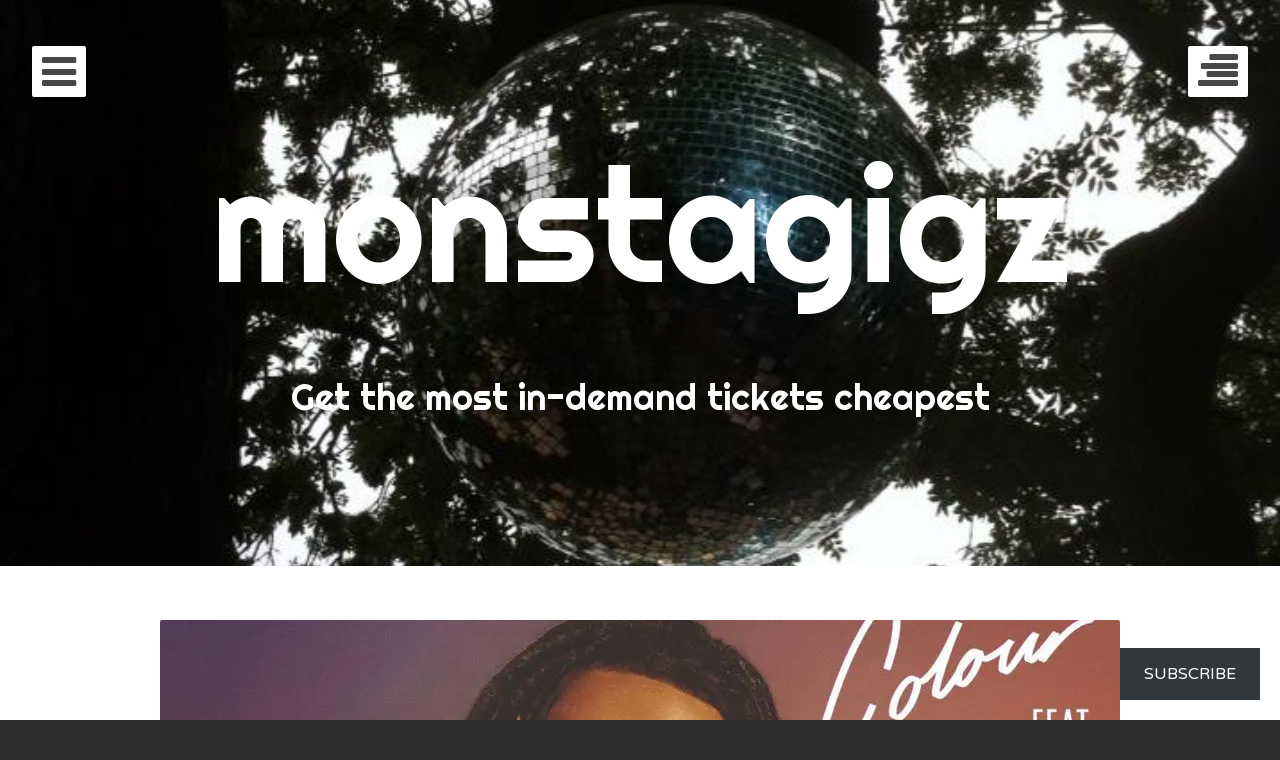

--- FILE ---
content_type: text/html; charset=UTF-8
request_url: https://monstagigz.com/2018/08/17/awards-monstas-our-best-song-of-2018-so-far/
body_size: 26530
content:
<!DOCTYPE html>
<html lang="en" class="no-js">
<head>
	<meta charset="UTF-8">
	<meta name="viewport" content="width=device-width, initial-scale=1.0001, minimum-scale=1.0001"/>
	<title>AWARDS: MONSTAS: Our best song of 2018 so far | monstagigz</title>
	<link rel="profile" href="http://gmpg.org/xfn/11">
	<link rel="pingback" href="https://monstagigz.com/xmlrpc.php">

	<script>(function(html){html.className = html.className.replace(/\bno-js\b/,'js')})(document.documentElement);</script>
<meta name='robots' content='max-image-preview:large' />

<!-- Async WordPress.com Remote Login -->
<script id="wpcom_remote_login_js">
var wpcom_remote_login_extra_auth = '';
function wpcom_remote_login_remove_dom_node_id( element_id ) {
	var dom_node = document.getElementById( element_id );
	if ( dom_node ) { dom_node.parentNode.removeChild( dom_node ); }
}
function wpcom_remote_login_remove_dom_node_classes( class_name ) {
	var dom_nodes = document.querySelectorAll( '.' + class_name );
	for ( var i = 0; i < dom_nodes.length; i++ ) {
		dom_nodes[ i ].parentNode.removeChild( dom_nodes[ i ] );
	}
}
function wpcom_remote_login_final_cleanup() {
	wpcom_remote_login_remove_dom_node_classes( "wpcom_remote_login_msg" );
	wpcom_remote_login_remove_dom_node_id( "wpcom_remote_login_key" );
	wpcom_remote_login_remove_dom_node_id( "wpcom_remote_login_validate" );
	wpcom_remote_login_remove_dom_node_id( "wpcom_remote_login_js" );
	wpcom_remote_login_remove_dom_node_id( "wpcom_request_access_iframe" );
	wpcom_remote_login_remove_dom_node_id( "wpcom_request_access_styles" );
}

// Watch for messages back from the remote login
window.addEventListener( "message", function( e ) {
	if ( e.origin === "https://r-login.wordpress.com" ) {
		var data = {};
		try {
			data = JSON.parse( e.data );
		} catch( e ) {
			wpcom_remote_login_final_cleanup();
			return;
		}

		if ( data.msg === 'LOGIN' ) {
			// Clean up the login check iframe
			wpcom_remote_login_remove_dom_node_id( "wpcom_remote_login_key" );

			var id_regex = new RegExp( /^[0-9]+$/ );
			var token_regex = new RegExp( /^.*|.*|.*$/ );
			if (
				token_regex.test( data.token )
				&& id_regex.test( data.wpcomid )
			) {
				// We have everything we need to ask for a login
				var script = document.createElement( "script" );
				script.setAttribute( "id", "wpcom_remote_login_validate" );
				script.src = '/remote-login.php?wpcom_remote_login=validate'
					+ '&wpcomid=' + data.wpcomid
					+ '&token=' + encodeURIComponent( data.token )
					+ '&host=' + window.location.protocol
					+ '//' + window.location.hostname
					+ '&postid=9870'
					+ '&is_singular=1';
				document.body.appendChild( script );
			}

			return;
		}

		// Safari ITP, not logged in, so redirect
		if ( data.msg === 'LOGIN-REDIRECT' ) {
			window.location = 'https://wordpress.com/log-in?redirect_to=' + window.location.href;
			return;
		}

		// Safari ITP, storage access failed, remove the request
		if ( data.msg === 'LOGIN-REMOVE' ) {
			var css_zap = 'html { -webkit-transition: margin-top 1s; transition: margin-top 1s; } /* 9001 */ html { margin-top: 0 !important; } * html body { margin-top: 0 !important; } @media screen and ( max-width: 782px ) { html { margin-top: 0 !important; } * html body { margin-top: 0 !important; } }';
			var style_zap = document.createElement( 'style' );
			style_zap.type = 'text/css';
			style_zap.appendChild( document.createTextNode( css_zap ) );
			document.body.appendChild( style_zap );

			var e = document.getElementById( 'wpcom_request_access_iframe' );
			e.parentNode.removeChild( e );

			document.cookie = 'wordpress_com_login_access=denied; path=/; max-age=31536000';

			return;
		}

		// Safari ITP
		if ( data.msg === 'REQUEST_ACCESS' ) {
			console.log( 'request access: safari' );

			// Check ITP iframe enable/disable knob
			if ( wpcom_remote_login_extra_auth !== 'safari_itp_iframe' ) {
				return;
			}

			// If we are in a "private window" there is no ITP.
			var private_window = false;
			try {
				var opendb = window.openDatabase( null, null, null, null );
			} catch( e ) {
				private_window = true;
			}

			if ( private_window ) {
				console.log( 'private window' );
				return;
			}

			var iframe = document.createElement( 'iframe' );
			iframe.id = 'wpcom_request_access_iframe';
			iframe.setAttribute( 'scrolling', 'no' );
			iframe.setAttribute( 'sandbox', 'allow-storage-access-by-user-activation allow-scripts allow-same-origin allow-top-navigation-by-user-activation' );
			iframe.src = 'https://r-login.wordpress.com/remote-login.php?wpcom_remote_login=request_access&origin=' + encodeURIComponent( data.origin ) + '&wpcomid=' + encodeURIComponent( data.wpcomid );

			var css = 'html { -webkit-transition: margin-top 1s; transition: margin-top 1s; } /* 9001 */ html { margin-top: 46px !important; } * html body { margin-top: 46px !important; } @media screen and ( max-width: 660px ) { html { margin-top: 71px !important; } * html body { margin-top: 71px !important; } #wpcom_request_access_iframe { display: block; height: 71px !important; } } #wpcom_request_access_iframe { border: 0px; height: 46px; position: fixed; top: 0; left: 0; width: 100%; min-width: 100%; z-index: 99999; background: #23282d; } ';

			var style = document.createElement( 'style' );
			style.type = 'text/css';
			style.id = 'wpcom_request_access_styles';
			style.appendChild( document.createTextNode( css ) );
			document.body.appendChild( style );

			document.body.appendChild( iframe );
		}

		if ( data.msg === 'DONE' ) {
			wpcom_remote_login_final_cleanup();
		}
	}
}, false );

// Inject the remote login iframe after the page has had a chance to load
// more critical resources
window.addEventListener( "DOMContentLoaded", function( e ) {
	var iframe = document.createElement( "iframe" );
	iframe.style.display = "none";
	iframe.setAttribute( "scrolling", "no" );
	iframe.setAttribute( "id", "wpcom_remote_login_key" );
	iframe.src = "https://r-login.wordpress.com/remote-login.php"
		+ "?wpcom_remote_login=key"
		+ "&origin=aHR0cHM6Ly9tb25zdGFnaWd6LmNvbQ%3D%3D"
		+ "&wpcomid=94830363"
		+ "&time=" + Math.floor( Date.now() / 1000 );
	document.body.appendChild( iframe );
}, false );
</script>
<link rel='dns-prefetch' href='//s0.wp.com' />
<link rel='dns-prefetch' href='//widgets.wp.com' />
<link rel='dns-prefetch' href='//wordpress.com' />
<link rel='dns-prefetch' href='//fonts-api.wp.com' />
<link rel="alternate" type="application/rss+xml" title="monstagigz &raquo; Feed" href="https://monstagigz.com/feed/" />
<link rel="alternate" type="application/rss+xml" title="monstagigz &raquo; Comments Feed" href="https://monstagigz.com/comments/feed/" />
<link rel="alternate" type="application/rss+xml" title="monstagigz &raquo; AWARDS: MONSTAS: Our best song of 2018 so&nbsp;far Comments Feed" href="https://monstagigz.com/2018/08/17/awards-monstas-our-best-song-of-2018-so-far/feed/" />
	<script type="text/javascript">
		/* <![CDATA[ */
		function addLoadEvent(func) {
			var oldonload = window.onload;
			if (typeof window.onload != 'function') {
				window.onload = func;
			} else {
				window.onload = function () {
					oldonload();
					func();
				}
			}
		}
		/* ]]> */
	</script>
	<link crossorigin='anonymous' rel='stylesheet' id='all-css-0-1' href='/_static/??-eJxtzEkKgDAQRNELGZs4EDfiWUJsxMzYHby+RARB3BQ8KD6cWZgUGSNDKCL7su2RwCJnbdxjCCnVWYtHggO9ZlxFTsQftYaogf+k3x2+4Vv1voRZqrHvpkHJwV5glDTa&cssminify=yes' type='text/css' media='all' />
<style id='wp-emoji-styles-inline-css'>

	img.wp-smiley, img.emoji {
		display: inline !important;
		border: none !important;
		box-shadow: none !important;
		height: 1em !important;
		width: 1em !important;
		margin: 0 0.07em !important;
		vertical-align: -0.1em !important;
		background: none !important;
		padding: 0 !important;
	}
/*# sourceURL=wp-emoji-styles-inline-css */
</style>
<link crossorigin='anonymous' rel='stylesheet' id='all-css-2-1' href='/wp-content/plugins/gutenberg-core/v22.4.2/build/styles/block-library/style.min.css?m=1769608164i&cssminify=yes' type='text/css' media='all' />
<style id='wp-block-library-inline-css'>
.has-text-align-justify {
	text-align:justify;
}
.has-text-align-justify{text-align:justify;}

/*# sourceURL=wp-block-library-inline-css */
</style><style id='wp-block-group-inline-css'>
.wp-block-group{box-sizing:border-box}:where(.wp-block-group.wp-block-group-is-layout-constrained){position:relative}
/*# sourceURL=https://s0.wp.com/wp-content/plugins/gutenberg-core/v22.4.2/build/styles/block-library/group/style.min.css */
</style>
<style id='wp-block-separator-inline-css'>
@charset "UTF-8";.wp-block-separator{border:none;border-top:2px solid}:root :where(.wp-block-separator.is-style-dots){height:auto;line-height:1;text-align:center}:root :where(.wp-block-separator.is-style-dots):before{color:currentColor;content:"···";font-family:serif;font-size:1.5em;letter-spacing:2em;padding-left:2em}.wp-block-separator.is-style-dots{background:none!important;border:none!important}
/*# sourceURL=https://s0.wp.com/wp-content/plugins/gutenberg-core/v22.4.2/build/styles/block-library/separator/style.min.css */
</style>
<style id='wp-block-heading-inline-css'>
h1:where(.wp-block-heading).has-background,h2:where(.wp-block-heading).has-background,h3:where(.wp-block-heading).has-background,h4:where(.wp-block-heading).has-background,h5:where(.wp-block-heading).has-background,h6:where(.wp-block-heading).has-background{padding:1.25em 2.375em}h1.has-text-align-left[style*=writing-mode]:where([style*=vertical-lr]),h1.has-text-align-right[style*=writing-mode]:where([style*=vertical-rl]),h2.has-text-align-left[style*=writing-mode]:where([style*=vertical-lr]),h2.has-text-align-right[style*=writing-mode]:where([style*=vertical-rl]),h3.has-text-align-left[style*=writing-mode]:where([style*=vertical-lr]),h3.has-text-align-right[style*=writing-mode]:where([style*=vertical-rl]),h4.has-text-align-left[style*=writing-mode]:where([style*=vertical-lr]),h4.has-text-align-right[style*=writing-mode]:where([style*=vertical-rl]),h5.has-text-align-left[style*=writing-mode]:where([style*=vertical-lr]),h5.has-text-align-right[style*=writing-mode]:where([style*=vertical-rl]),h6.has-text-align-left[style*=writing-mode]:where([style*=vertical-lr]),h6.has-text-align-right[style*=writing-mode]:where([style*=vertical-rl]){rotate:180deg}
/*# sourceURL=https://s0.wp.com/wp-content/plugins/gutenberg-core/v22.4.2/build/styles/block-library/heading/style.min.css */
</style>
<style id='wp-block-paragraph-inline-css'>
.is-small-text{font-size:.875em}.is-regular-text{font-size:1em}.is-large-text{font-size:2.25em}.is-larger-text{font-size:3em}.has-drop-cap:not(:focus):first-letter{float:left;font-size:8.4em;font-style:normal;font-weight:100;line-height:.68;margin:.05em .1em 0 0;text-transform:uppercase}body.rtl .has-drop-cap:not(:focus):first-letter{float:none;margin-left:.1em}p.has-drop-cap.has-background{overflow:hidden}:root :where(p.has-background){padding:1.25em 2.375em}:where(p.has-text-color:not(.has-link-color)) a{color:inherit}p.has-text-align-left[style*="writing-mode:vertical-lr"],p.has-text-align-right[style*="writing-mode:vertical-rl"]{rotate:180deg}
/*# sourceURL=https://s0.wp.com/wp-content/plugins/gutenberg-core/v22.4.2/build/styles/block-library/paragraph/style.min.css */
</style>
<style id='global-styles-inline-css'>
:root{--wp--preset--aspect-ratio--square: 1;--wp--preset--aspect-ratio--4-3: 4/3;--wp--preset--aspect-ratio--3-4: 3/4;--wp--preset--aspect-ratio--3-2: 3/2;--wp--preset--aspect-ratio--2-3: 2/3;--wp--preset--aspect-ratio--16-9: 16/9;--wp--preset--aspect-ratio--9-16: 9/16;--wp--preset--color--black: #000000;--wp--preset--color--cyan-bluish-gray: #abb8c3;--wp--preset--color--white: #ffffff;--wp--preset--color--pale-pink: #f78da7;--wp--preset--color--vivid-red: #cf2e2e;--wp--preset--color--luminous-vivid-orange: #ff6900;--wp--preset--color--luminous-vivid-amber: #fcb900;--wp--preset--color--light-green-cyan: #7bdcb5;--wp--preset--color--vivid-green-cyan: #00d084;--wp--preset--color--pale-cyan-blue: #8ed1fc;--wp--preset--color--vivid-cyan-blue: #0693e3;--wp--preset--color--vivid-purple: #9b51e0;--wp--preset--gradient--vivid-cyan-blue-to-vivid-purple: linear-gradient(135deg,rgb(6,147,227) 0%,rgb(155,81,224) 100%);--wp--preset--gradient--light-green-cyan-to-vivid-green-cyan: linear-gradient(135deg,rgb(122,220,180) 0%,rgb(0,208,130) 100%);--wp--preset--gradient--luminous-vivid-amber-to-luminous-vivid-orange: linear-gradient(135deg,rgb(252,185,0) 0%,rgb(255,105,0) 100%);--wp--preset--gradient--luminous-vivid-orange-to-vivid-red: linear-gradient(135deg,rgb(255,105,0) 0%,rgb(207,46,46) 100%);--wp--preset--gradient--very-light-gray-to-cyan-bluish-gray: linear-gradient(135deg,rgb(238,238,238) 0%,rgb(169,184,195) 100%);--wp--preset--gradient--cool-to-warm-spectrum: linear-gradient(135deg,rgb(74,234,220) 0%,rgb(151,120,209) 20%,rgb(207,42,186) 40%,rgb(238,44,130) 60%,rgb(251,105,98) 80%,rgb(254,248,76) 100%);--wp--preset--gradient--blush-light-purple: linear-gradient(135deg,rgb(255,206,236) 0%,rgb(152,150,240) 100%);--wp--preset--gradient--blush-bordeaux: linear-gradient(135deg,rgb(254,205,165) 0%,rgb(254,45,45) 50%,rgb(107,0,62) 100%);--wp--preset--gradient--luminous-dusk: linear-gradient(135deg,rgb(255,203,112) 0%,rgb(199,81,192) 50%,rgb(65,88,208) 100%);--wp--preset--gradient--pale-ocean: linear-gradient(135deg,rgb(255,245,203) 0%,rgb(182,227,212) 50%,rgb(51,167,181) 100%);--wp--preset--gradient--electric-grass: linear-gradient(135deg,rgb(202,248,128) 0%,rgb(113,206,126) 100%);--wp--preset--gradient--midnight: linear-gradient(135deg,rgb(2,3,129) 0%,rgb(40,116,252) 100%);--wp--preset--font-size--small: 13px;--wp--preset--font-size--medium: 20px;--wp--preset--font-size--large: 36px;--wp--preset--font-size--x-large: 42px;--wp--preset--font-family--albert-sans: 'Albert Sans', sans-serif;--wp--preset--font-family--alegreya: Alegreya, serif;--wp--preset--font-family--arvo: Arvo, serif;--wp--preset--font-family--bodoni-moda: 'Bodoni Moda', serif;--wp--preset--font-family--bricolage-grotesque: 'Bricolage Grotesque', sans-serif;--wp--preset--font-family--cabin: Cabin, sans-serif;--wp--preset--font-family--chivo: Chivo, sans-serif;--wp--preset--font-family--commissioner: Commissioner, sans-serif;--wp--preset--font-family--cormorant: Cormorant, serif;--wp--preset--font-family--courier-prime: 'Courier Prime', monospace;--wp--preset--font-family--crimson-pro: 'Crimson Pro', serif;--wp--preset--font-family--dm-mono: 'DM Mono', monospace;--wp--preset--font-family--dm-sans: 'DM Sans', sans-serif;--wp--preset--font-family--dm-serif-display: 'DM Serif Display', serif;--wp--preset--font-family--domine: Domine, serif;--wp--preset--font-family--eb-garamond: 'EB Garamond', serif;--wp--preset--font-family--epilogue: Epilogue, sans-serif;--wp--preset--font-family--fahkwang: Fahkwang, sans-serif;--wp--preset--font-family--figtree: Figtree, sans-serif;--wp--preset--font-family--fira-sans: 'Fira Sans', sans-serif;--wp--preset--font-family--fjalla-one: 'Fjalla One', sans-serif;--wp--preset--font-family--fraunces: Fraunces, serif;--wp--preset--font-family--gabarito: Gabarito, system-ui;--wp--preset--font-family--ibm-plex-mono: 'IBM Plex Mono', monospace;--wp--preset--font-family--ibm-plex-sans: 'IBM Plex Sans', sans-serif;--wp--preset--font-family--ibarra-real-nova: 'Ibarra Real Nova', serif;--wp--preset--font-family--instrument-serif: 'Instrument Serif', serif;--wp--preset--font-family--inter: Inter, sans-serif;--wp--preset--font-family--josefin-sans: 'Josefin Sans', sans-serif;--wp--preset--font-family--jost: Jost, sans-serif;--wp--preset--font-family--libre-baskerville: 'Libre Baskerville', serif;--wp--preset--font-family--libre-franklin: 'Libre Franklin', sans-serif;--wp--preset--font-family--literata: Literata, serif;--wp--preset--font-family--lora: Lora, serif;--wp--preset--font-family--merriweather: Merriweather, serif;--wp--preset--font-family--montserrat: Montserrat, sans-serif;--wp--preset--font-family--newsreader: Newsreader, serif;--wp--preset--font-family--noto-sans-mono: 'Noto Sans Mono', sans-serif;--wp--preset--font-family--nunito: Nunito, sans-serif;--wp--preset--font-family--open-sans: 'Open Sans', sans-serif;--wp--preset--font-family--overpass: Overpass, sans-serif;--wp--preset--font-family--pt-serif: 'PT Serif', serif;--wp--preset--font-family--petrona: Petrona, serif;--wp--preset--font-family--piazzolla: Piazzolla, serif;--wp--preset--font-family--playfair-display: 'Playfair Display', serif;--wp--preset--font-family--plus-jakarta-sans: 'Plus Jakarta Sans', sans-serif;--wp--preset--font-family--poppins: Poppins, sans-serif;--wp--preset--font-family--raleway: Raleway, sans-serif;--wp--preset--font-family--roboto: Roboto, sans-serif;--wp--preset--font-family--roboto-slab: 'Roboto Slab', serif;--wp--preset--font-family--rubik: Rubik, sans-serif;--wp--preset--font-family--rufina: Rufina, serif;--wp--preset--font-family--sora: Sora, sans-serif;--wp--preset--font-family--source-sans-3: 'Source Sans 3', sans-serif;--wp--preset--font-family--source-serif-4: 'Source Serif 4', serif;--wp--preset--font-family--space-mono: 'Space Mono', monospace;--wp--preset--font-family--syne: Syne, sans-serif;--wp--preset--font-family--texturina: Texturina, serif;--wp--preset--font-family--urbanist: Urbanist, sans-serif;--wp--preset--font-family--work-sans: 'Work Sans', sans-serif;--wp--preset--spacing--20: 0.44rem;--wp--preset--spacing--30: 0.67rem;--wp--preset--spacing--40: 1rem;--wp--preset--spacing--50: 1.5rem;--wp--preset--spacing--60: 2.25rem;--wp--preset--spacing--70: 3.38rem;--wp--preset--spacing--80: 5.06rem;--wp--preset--shadow--natural: 6px 6px 9px rgba(0, 0, 0, 0.2);--wp--preset--shadow--deep: 12px 12px 50px rgba(0, 0, 0, 0.4);--wp--preset--shadow--sharp: 6px 6px 0px rgba(0, 0, 0, 0.2);--wp--preset--shadow--outlined: 6px 6px 0px -3px rgb(255, 255, 255), 6px 6px rgb(0, 0, 0);--wp--preset--shadow--crisp: 6px 6px 0px rgb(0, 0, 0);}:where(body) { margin: 0; }:where(.is-layout-flex){gap: 0.5em;}:where(.is-layout-grid){gap: 0.5em;}body .is-layout-flex{display: flex;}.is-layout-flex{flex-wrap: wrap;align-items: center;}.is-layout-flex > :is(*, div){margin: 0;}body .is-layout-grid{display: grid;}.is-layout-grid > :is(*, div){margin: 0;}body{padding-top: 0px;padding-right: 0px;padding-bottom: 0px;padding-left: 0px;}:root :where(.wp-element-button, .wp-block-button__link){background-color: #32373c;border-width: 0;color: #fff;font-family: inherit;font-size: inherit;font-style: inherit;font-weight: inherit;letter-spacing: inherit;line-height: inherit;padding-top: calc(0.667em + 2px);padding-right: calc(1.333em + 2px);padding-bottom: calc(0.667em + 2px);padding-left: calc(1.333em + 2px);text-decoration: none;text-transform: inherit;}.has-black-color{color: var(--wp--preset--color--black) !important;}.has-cyan-bluish-gray-color{color: var(--wp--preset--color--cyan-bluish-gray) !important;}.has-white-color{color: var(--wp--preset--color--white) !important;}.has-pale-pink-color{color: var(--wp--preset--color--pale-pink) !important;}.has-vivid-red-color{color: var(--wp--preset--color--vivid-red) !important;}.has-luminous-vivid-orange-color{color: var(--wp--preset--color--luminous-vivid-orange) !important;}.has-luminous-vivid-amber-color{color: var(--wp--preset--color--luminous-vivid-amber) !important;}.has-light-green-cyan-color{color: var(--wp--preset--color--light-green-cyan) !important;}.has-vivid-green-cyan-color{color: var(--wp--preset--color--vivid-green-cyan) !important;}.has-pale-cyan-blue-color{color: var(--wp--preset--color--pale-cyan-blue) !important;}.has-vivid-cyan-blue-color{color: var(--wp--preset--color--vivid-cyan-blue) !important;}.has-vivid-purple-color{color: var(--wp--preset--color--vivid-purple) !important;}.has-black-background-color{background-color: var(--wp--preset--color--black) !important;}.has-cyan-bluish-gray-background-color{background-color: var(--wp--preset--color--cyan-bluish-gray) !important;}.has-white-background-color{background-color: var(--wp--preset--color--white) !important;}.has-pale-pink-background-color{background-color: var(--wp--preset--color--pale-pink) !important;}.has-vivid-red-background-color{background-color: var(--wp--preset--color--vivid-red) !important;}.has-luminous-vivid-orange-background-color{background-color: var(--wp--preset--color--luminous-vivid-orange) !important;}.has-luminous-vivid-amber-background-color{background-color: var(--wp--preset--color--luminous-vivid-amber) !important;}.has-light-green-cyan-background-color{background-color: var(--wp--preset--color--light-green-cyan) !important;}.has-vivid-green-cyan-background-color{background-color: var(--wp--preset--color--vivid-green-cyan) !important;}.has-pale-cyan-blue-background-color{background-color: var(--wp--preset--color--pale-cyan-blue) !important;}.has-vivid-cyan-blue-background-color{background-color: var(--wp--preset--color--vivid-cyan-blue) !important;}.has-vivid-purple-background-color{background-color: var(--wp--preset--color--vivid-purple) !important;}.has-black-border-color{border-color: var(--wp--preset--color--black) !important;}.has-cyan-bluish-gray-border-color{border-color: var(--wp--preset--color--cyan-bluish-gray) !important;}.has-white-border-color{border-color: var(--wp--preset--color--white) !important;}.has-pale-pink-border-color{border-color: var(--wp--preset--color--pale-pink) !important;}.has-vivid-red-border-color{border-color: var(--wp--preset--color--vivid-red) !important;}.has-luminous-vivid-orange-border-color{border-color: var(--wp--preset--color--luminous-vivid-orange) !important;}.has-luminous-vivid-amber-border-color{border-color: var(--wp--preset--color--luminous-vivid-amber) !important;}.has-light-green-cyan-border-color{border-color: var(--wp--preset--color--light-green-cyan) !important;}.has-vivid-green-cyan-border-color{border-color: var(--wp--preset--color--vivid-green-cyan) !important;}.has-pale-cyan-blue-border-color{border-color: var(--wp--preset--color--pale-cyan-blue) !important;}.has-vivid-cyan-blue-border-color{border-color: var(--wp--preset--color--vivid-cyan-blue) !important;}.has-vivid-purple-border-color{border-color: var(--wp--preset--color--vivid-purple) !important;}.has-vivid-cyan-blue-to-vivid-purple-gradient-background{background: var(--wp--preset--gradient--vivid-cyan-blue-to-vivid-purple) !important;}.has-light-green-cyan-to-vivid-green-cyan-gradient-background{background: var(--wp--preset--gradient--light-green-cyan-to-vivid-green-cyan) !important;}.has-luminous-vivid-amber-to-luminous-vivid-orange-gradient-background{background: var(--wp--preset--gradient--luminous-vivid-amber-to-luminous-vivid-orange) !important;}.has-luminous-vivid-orange-to-vivid-red-gradient-background{background: var(--wp--preset--gradient--luminous-vivid-orange-to-vivid-red) !important;}.has-very-light-gray-to-cyan-bluish-gray-gradient-background{background: var(--wp--preset--gradient--very-light-gray-to-cyan-bluish-gray) !important;}.has-cool-to-warm-spectrum-gradient-background{background: var(--wp--preset--gradient--cool-to-warm-spectrum) !important;}.has-blush-light-purple-gradient-background{background: var(--wp--preset--gradient--blush-light-purple) !important;}.has-blush-bordeaux-gradient-background{background: var(--wp--preset--gradient--blush-bordeaux) !important;}.has-luminous-dusk-gradient-background{background: var(--wp--preset--gradient--luminous-dusk) !important;}.has-pale-ocean-gradient-background{background: var(--wp--preset--gradient--pale-ocean) !important;}.has-electric-grass-gradient-background{background: var(--wp--preset--gradient--electric-grass) !important;}.has-midnight-gradient-background{background: var(--wp--preset--gradient--midnight) !important;}.has-small-font-size{font-size: var(--wp--preset--font-size--small) !important;}.has-medium-font-size{font-size: var(--wp--preset--font-size--medium) !important;}.has-large-font-size{font-size: var(--wp--preset--font-size--large) !important;}.has-x-large-font-size{font-size: var(--wp--preset--font-size--x-large) !important;}.has-albert-sans-font-family{font-family: var(--wp--preset--font-family--albert-sans) !important;}.has-alegreya-font-family{font-family: var(--wp--preset--font-family--alegreya) !important;}.has-arvo-font-family{font-family: var(--wp--preset--font-family--arvo) !important;}.has-bodoni-moda-font-family{font-family: var(--wp--preset--font-family--bodoni-moda) !important;}.has-bricolage-grotesque-font-family{font-family: var(--wp--preset--font-family--bricolage-grotesque) !important;}.has-cabin-font-family{font-family: var(--wp--preset--font-family--cabin) !important;}.has-chivo-font-family{font-family: var(--wp--preset--font-family--chivo) !important;}.has-commissioner-font-family{font-family: var(--wp--preset--font-family--commissioner) !important;}.has-cormorant-font-family{font-family: var(--wp--preset--font-family--cormorant) !important;}.has-courier-prime-font-family{font-family: var(--wp--preset--font-family--courier-prime) !important;}.has-crimson-pro-font-family{font-family: var(--wp--preset--font-family--crimson-pro) !important;}.has-dm-mono-font-family{font-family: var(--wp--preset--font-family--dm-mono) !important;}.has-dm-sans-font-family{font-family: var(--wp--preset--font-family--dm-sans) !important;}.has-dm-serif-display-font-family{font-family: var(--wp--preset--font-family--dm-serif-display) !important;}.has-domine-font-family{font-family: var(--wp--preset--font-family--domine) !important;}.has-eb-garamond-font-family{font-family: var(--wp--preset--font-family--eb-garamond) !important;}.has-epilogue-font-family{font-family: var(--wp--preset--font-family--epilogue) !important;}.has-fahkwang-font-family{font-family: var(--wp--preset--font-family--fahkwang) !important;}.has-figtree-font-family{font-family: var(--wp--preset--font-family--figtree) !important;}.has-fira-sans-font-family{font-family: var(--wp--preset--font-family--fira-sans) !important;}.has-fjalla-one-font-family{font-family: var(--wp--preset--font-family--fjalla-one) !important;}.has-fraunces-font-family{font-family: var(--wp--preset--font-family--fraunces) !important;}.has-gabarito-font-family{font-family: var(--wp--preset--font-family--gabarito) !important;}.has-ibm-plex-mono-font-family{font-family: var(--wp--preset--font-family--ibm-plex-mono) !important;}.has-ibm-plex-sans-font-family{font-family: var(--wp--preset--font-family--ibm-plex-sans) !important;}.has-ibarra-real-nova-font-family{font-family: var(--wp--preset--font-family--ibarra-real-nova) !important;}.has-instrument-serif-font-family{font-family: var(--wp--preset--font-family--instrument-serif) !important;}.has-inter-font-family{font-family: var(--wp--preset--font-family--inter) !important;}.has-josefin-sans-font-family{font-family: var(--wp--preset--font-family--josefin-sans) !important;}.has-jost-font-family{font-family: var(--wp--preset--font-family--jost) !important;}.has-libre-baskerville-font-family{font-family: var(--wp--preset--font-family--libre-baskerville) !important;}.has-libre-franklin-font-family{font-family: var(--wp--preset--font-family--libre-franklin) !important;}.has-literata-font-family{font-family: var(--wp--preset--font-family--literata) !important;}.has-lora-font-family{font-family: var(--wp--preset--font-family--lora) !important;}.has-merriweather-font-family{font-family: var(--wp--preset--font-family--merriweather) !important;}.has-montserrat-font-family{font-family: var(--wp--preset--font-family--montserrat) !important;}.has-newsreader-font-family{font-family: var(--wp--preset--font-family--newsreader) !important;}.has-noto-sans-mono-font-family{font-family: var(--wp--preset--font-family--noto-sans-mono) !important;}.has-nunito-font-family{font-family: var(--wp--preset--font-family--nunito) !important;}.has-open-sans-font-family{font-family: var(--wp--preset--font-family--open-sans) !important;}.has-overpass-font-family{font-family: var(--wp--preset--font-family--overpass) !important;}.has-pt-serif-font-family{font-family: var(--wp--preset--font-family--pt-serif) !important;}.has-petrona-font-family{font-family: var(--wp--preset--font-family--petrona) !important;}.has-piazzolla-font-family{font-family: var(--wp--preset--font-family--piazzolla) !important;}.has-playfair-display-font-family{font-family: var(--wp--preset--font-family--playfair-display) !important;}.has-plus-jakarta-sans-font-family{font-family: var(--wp--preset--font-family--plus-jakarta-sans) !important;}.has-poppins-font-family{font-family: var(--wp--preset--font-family--poppins) !important;}.has-raleway-font-family{font-family: var(--wp--preset--font-family--raleway) !important;}.has-roboto-font-family{font-family: var(--wp--preset--font-family--roboto) !important;}.has-roboto-slab-font-family{font-family: var(--wp--preset--font-family--roboto-slab) !important;}.has-rubik-font-family{font-family: var(--wp--preset--font-family--rubik) !important;}.has-rufina-font-family{font-family: var(--wp--preset--font-family--rufina) !important;}.has-sora-font-family{font-family: var(--wp--preset--font-family--sora) !important;}.has-source-sans-3-font-family{font-family: var(--wp--preset--font-family--source-sans-3) !important;}.has-source-serif-4-font-family{font-family: var(--wp--preset--font-family--source-serif-4) !important;}.has-space-mono-font-family{font-family: var(--wp--preset--font-family--space-mono) !important;}.has-syne-font-family{font-family: var(--wp--preset--font-family--syne) !important;}.has-texturina-font-family{font-family: var(--wp--preset--font-family--texturina) !important;}.has-urbanist-font-family{font-family: var(--wp--preset--font-family--urbanist) !important;}.has-work-sans-font-family{font-family: var(--wp--preset--font-family--work-sans) !important;}
/*# sourceURL=global-styles-inline-css */
</style>
<style id='core-block-supports-inline-css'>
.wp-container-core-group-is-layout-bcfe9290 > :where(:not(.alignleft):not(.alignright):not(.alignfull)){max-width:480px;margin-left:auto !important;margin-right:auto !important;}.wp-container-core-group-is-layout-bcfe9290 > .alignwide{max-width:480px;}.wp-container-core-group-is-layout-bcfe9290 .alignfull{max-width:none;}
/*# sourceURL=core-block-supports-inline-css */
</style>

<style id='classic-theme-styles-inline-css'>
.wp-block-button__link{background-color:#32373c;border-radius:9999px;box-shadow:none;color:#fff;font-size:1.125em;padding:calc(.667em + 2px) calc(1.333em + 2px);text-decoration:none}.wp-block-file__button{background:#32373c;color:#fff}.wp-block-accordion-heading{margin:0}.wp-block-accordion-heading__toggle{background-color:inherit!important;color:inherit!important}.wp-block-accordion-heading__toggle:not(:focus-visible){outline:none}.wp-block-accordion-heading__toggle:focus,.wp-block-accordion-heading__toggle:hover{background-color:inherit!important;border:none;box-shadow:none;color:inherit;padding:var(--wp--preset--spacing--20,1em) 0;text-decoration:none}.wp-block-accordion-heading__toggle:focus-visible{outline:auto;outline-offset:0}
/*# sourceURL=/wp-content/plugins/gutenberg-core/v22.4.2/build/styles/block-library/classic.min.css */
</style>
<link crossorigin='anonymous' rel='stylesheet' id='all-css-4-1' href='/_static/??-eJytUUtuAjEMvRDB5dMCC8RRUJJxaSBOotiB6+MRo6oaCmLBxtL7yU82XIrxOQkmAWqmxHYIicHnispTsQLqIOyCxYiktqlnnsD/sUvRjHGuVGQ2Oik0MvKjQX6WO6IU608DBsq5H12LyMDNsa+hSMjpFzk0qts4xu9e8h2zlZAOxjUR9T9UXlms1O1AfxsM4v6MqcsVbJNMViT4uxhw9eBaiB2csTo9rJL9R3iM+zI72s5WX+vFx/JzMz9eAcPQukQ=&cssminify=yes' type='text/css' media='all' />
<link rel='stylesheet' id='verbum-gutenberg-css-css' href='https://widgets.wp.com/verbum-block-editor/block-editor.css?ver=1738686361' media='all' />
<link crossorigin='anonymous' rel='stylesheet' id='all-css-6-1' href='/_static/??/wp-content/mu-plugins/comment-likes/css/comment-likes.css,/i/noticons/noticons.css?m=1436783281j&cssminify=yes' type='text/css' media='all' />
<link rel='stylesheet' id='eighties-header-css' href='https://fonts-api.wp.com/css?family=Righteous' media='all' />
<link rel='stylesheet' id='eighties-headings-css' href='https://fonts-api.wp.com/css?family=Varela+Round' media='all' />
<link rel='stylesheet' id='eighties-body-css' href='https://fonts-api.wp.com/css?family=Open+Sans%3A400italic%2C700italic%2C400%2C700' media='all' />
<link crossorigin='anonymous' rel='stylesheet' id='all-css-12-1' href='/_static/??-eJyFi8EKwjAQRH/IdakVcxK/JQ3bbSTJhu6G0r83elIEvQzzmHm4VQhSjIqhLZRJsbYJKfJiscPct57+VcBvpJLpGFQP+MdU29P3MzeoqXEsiitNSbhXxv56w18Sk0CS4C1K+QCYk4/rU73l6+DO43A5udHdH5RBU3E=&cssminify=yes' type='text/css' media='all' />
<link crossorigin='anonymous' rel='stylesheet' id='print-css-13-1' href='/wp-content/mu-plugins/global-print/global-print.css?m=1465851035i&cssminify=yes' type='text/css' media='print' />
<style id='jetpack-global-styles-frontend-style-inline-css'>
:root { --font-headings: unset; --font-base: unset; --font-headings-default: -apple-system,BlinkMacSystemFont,"Segoe UI",Roboto,Oxygen-Sans,Ubuntu,Cantarell,"Helvetica Neue",sans-serif; --font-base-default: -apple-system,BlinkMacSystemFont,"Segoe UI",Roboto,Oxygen-Sans,Ubuntu,Cantarell,"Helvetica Neue",sans-serif;}
/*# sourceURL=jetpack-global-styles-frontend-style-inline-css */
</style>
<link crossorigin='anonymous' rel='stylesheet' id='all-css-16-1' href='/_static/??-eJyNjcEKwjAQRH/IuFRT6kX8FNkmS5K6yQY3Qfx7bfEiXrwM82B4A49qnJRGpUHupnIPqSgs1Cq624chi6zhO5OCRryTR++fW00l7J3qDv43XVNxoOISsmEJol/wY2uR8vs3WggsM/I6uOTzMI3Hw8lOg11eUT1JKA==&cssminify=yes' type='text/css' media='all' />
<script type="text/javascript" id="jetpack_related-posts-js-extra">
/* <![CDATA[ */
var related_posts_js_options = {"post_heading":"h4"};
//# sourceURL=jetpack_related-posts-js-extra
/* ]]> */
</script>
<script type="text/javascript" id="jetpack-mu-wpcom-settings-js-before">
/* <![CDATA[ */
var JETPACK_MU_WPCOM_SETTINGS = {"assetsUrl":"https://s0.wp.com/wp-content/mu-plugins/jetpack-mu-wpcom-plugin/moon/jetpack_vendor/automattic/jetpack-mu-wpcom/src/build/"};
//# sourceURL=jetpack-mu-wpcom-settings-js-before
/* ]]> */
</script>
<script crossorigin='anonymous' type='text/javascript'  src='/_static/??-eJx1jcEOwiAQRH/I7dYm6Mn4KabCpgFhQVhS+/digkk9eJpM5uUNrgl0ZCEWDBWSr4vlgo4kzfrRO4YYGW+WNd6r9QYz+VnIQIpFym8bguXBlQPuxK4xXiDl+Nq+W5P5aqh8RveslLcee8FfCIJdcjvt8DVcjmelxvE0Tcq9AV2gTlk='></script>
<script type="text/javascript" id="rlt-proxy-js-after">
/* <![CDATA[ */
	rltInitialize( {"token":null,"iframeOrigins":["https:\/\/widgets.wp.com"]} );
//# sourceURL=rlt-proxy-js-after
/* ]]> */
</script>
<link rel="EditURI" type="application/rsd+xml" title="RSD" href="https://monstagigz.wordpress.com/xmlrpc.php?rsd" />
<meta name="generator" content="WordPress.com" />
<link rel="canonical" href="https://monstagigz.com/2018/08/17/awards-monstas-our-best-song-of-2018-so-far/" />
<link rel='shortlink' href='https://wp.me/p6pTHZ-2zc' />
<link rel="alternate" type="application/json+oembed" href="https://public-api.wordpress.com/oembed/?format=json&amp;url=https%3A%2F%2Fmonstagigz.com%2F2018%2F08%2F17%2Fawards-monstas-our-best-song-of-2018-so-far%2F&amp;for=wpcom-auto-discovery" /><link rel="alternate" type="application/xml+oembed" href="https://public-api.wordpress.com/oembed/?format=xml&amp;url=https%3A%2F%2Fmonstagigz.com%2F2018%2F08%2F17%2Fawards-monstas-our-best-song-of-2018-so-far%2F&amp;for=wpcom-auto-discovery" />
<!-- Jetpack Open Graph Tags -->
<meta property="og:type" content="article" />
<meta property="og:title" content="AWARDS: MONSTAS: Our best song of 2018 so far" />
<meta property="og:url" content="https://monstagigz.com/2018/08/17/awards-monstas-our-best-song-of-2018-so-far/" />
<meta property="og:description" content="We awarded 13 monstas for the best pop, theatre, TV and film of 2017 in December – and here we look at the cream of 2018 so far and what’s to come. Goodbye To Yesterday, Can&#8217;t Stop The Feelin…" />
<meta property="article:published_time" content="2018-08-17T22:04:46+00:00" />
<meta property="article:modified_time" content="2018-08-17T22:04:46+00:00" />
<meta property="og:site_name" content="monstagigz" />
<meta property="og:image" content="https://monstagigz.com/wp-content/uploads/2018/08/33836469_1963441300396786_6388371168235094016_n.jpg" />
<meta property="og:image:width" content="960" />
<meta property="og:image:height" content="960" />
<meta property="og:image:alt" content="" />
<meta property="og:locale" content="en_US" />
<meta property="article:publisher" content="https://www.facebook.com/WordPresscom" />
<meta name="twitter:creator" content="@neildurham" />
<meta name="twitter:site" content="@neildurham" />
<meta name="twitter:text:title" content="AWARDS: MONSTAS: Our best song of 2018 so&nbsp;far" />
<meta name="twitter:image" content="https://monstagigz.com/wp-content/uploads/2018/08/33836469_1963441300396786_6388371168235094016_n.jpg?w=640" />
<meta name="twitter:card" content="summary_large_image" />

<!-- End Jetpack Open Graph Tags -->
<link rel='openid.server' href='https://monstagigz.com/?openidserver=1' />
<link rel='openid.delegate' href='https://monstagigz.com/' />
<link rel="search" type="application/opensearchdescription+xml" href="https://monstagigz.com/osd.xml" title="monstagigz" />
<link rel="search" type="application/opensearchdescription+xml" href="https://s1.wp.com/opensearch.xml" title="WordPress.com" />
<style type="text/css">.recentcomments a{display:inline !important;padding:0 !important;margin:0 !important;}</style>		<style type="text/css">
			.recentcomments a {
				display: inline !important;
				padding: 0 !important;
				margin: 0 !important;
			}

			table.recentcommentsavatartop img.avatar, table.recentcommentsavatarend img.avatar {
				border: 0px;
				margin: 0;
			}

			table.recentcommentsavatartop a, table.recentcommentsavatarend a {
				border: 0px !important;
				background-color: transparent !important;
			}

			td.recentcommentsavatarend, td.recentcommentsavatartop {
				padding: 0px 0px 1px 0px;
				margin: 0px;
			}

			td.recentcommentstextend {
				border: none !important;
				padding: 0px 0px 2px 10px;
			}

			.rtl td.recentcommentstextend {
				padding: 0px 10px 2px 0px;
			}

			td.recentcommentstexttop {
				border: none;
				padding: 0px 0px 0px 10px;
			}

			.rtl td.recentcommentstexttop {
				padding: 0px 10px 0px 0px;
			}
		</style>
		<meta name="description" content="We awarded 13 monstas for the best pop, theatre, TV and film of 2017 in December – and here we look at the cream of 2018 so far and what’s to come. Goodbye To Yesterday, Can&#039;t Stop The Feeling and New Rules are previous winners in this category. Read on for our top 8 best&hellip;" />
	<style type="text/css">
			.site-title a,
		.site-description {
			color: #ffffff;
		}
	
			#masthead {
			background-image: url('https://monstagigz.com/wp-content/uploads/2016/04/cropped-11216794_10206287943450213_4663995614355643734_n.jpg');
			background-position: center center;
			background-repeat: no-repeat;
			background-size: cover;
		}
	
						.site-branding {
				padding: 7.578125em 0;
			}
			
	</style>
	<link rel="icon" href="https://monstagigz.com/wp-content/uploads/2017/06/cropped-13516495_10208888630505764_1707597002357101199_n.jpg?w=32" sizes="32x32" />
<link rel="icon" href="https://monstagigz.com/wp-content/uploads/2017/06/cropped-13516495_10208888630505764_1707597002357101199_n.jpg?w=192" sizes="192x192" />
<link rel="apple-touch-icon" href="https://monstagigz.com/wp-content/uploads/2017/06/cropped-13516495_10208888630505764_1707597002357101199_n.jpg?w=180" />
<meta name="msapplication-TileImage" content="https://monstagigz.com/wp-content/uploads/2017/06/cropped-13516495_10208888630505764_1707597002357101199_n.jpg?w=270" />
<link crossorigin='anonymous' rel='stylesheet' id='all-css-0-3' href='/wp-content/mu-plugins/jetpack-mu-wpcom-plugin/moon/jetpack_vendor/automattic/jetpack-classic-theme-helper/dist/responsive-videos/responsive-videos.css?m=1737738052i&cssminify=yes' type='text/css' media='all' />
<style id='jetpack-block-subscriptions-inline-css'>
.is-style-compact .is-not-subscriber .wp-block-button__link,.is-style-compact .is-not-subscriber .wp-block-jetpack-subscriptions__button{border-end-start-radius:0!important;border-start-start-radius:0!important;margin-inline-start:0!important}.is-style-compact .is-not-subscriber .components-text-control__input,.is-style-compact .is-not-subscriber p#subscribe-email input[type=email]{border-end-end-radius:0!important;border-start-end-radius:0!important}.is-style-compact:not(.wp-block-jetpack-subscriptions__use-newline) .components-text-control__input{border-inline-end-width:0!important}.wp-block-jetpack-subscriptions.wp-block-jetpack-subscriptions__supports-newline .wp-block-jetpack-subscriptions__form-container{display:flex;flex-direction:column}.wp-block-jetpack-subscriptions.wp-block-jetpack-subscriptions__supports-newline:not(.wp-block-jetpack-subscriptions__use-newline) .is-not-subscriber .wp-block-jetpack-subscriptions__form-elements{align-items:flex-start;display:flex}.wp-block-jetpack-subscriptions.wp-block-jetpack-subscriptions__supports-newline:not(.wp-block-jetpack-subscriptions__use-newline) p#subscribe-submit{display:flex;justify-content:center}.wp-block-jetpack-subscriptions.wp-block-jetpack-subscriptions__supports-newline .wp-block-jetpack-subscriptions__form .wp-block-jetpack-subscriptions__button,.wp-block-jetpack-subscriptions.wp-block-jetpack-subscriptions__supports-newline .wp-block-jetpack-subscriptions__form .wp-block-jetpack-subscriptions__textfield .components-text-control__input,.wp-block-jetpack-subscriptions.wp-block-jetpack-subscriptions__supports-newline .wp-block-jetpack-subscriptions__form button,.wp-block-jetpack-subscriptions.wp-block-jetpack-subscriptions__supports-newline .wp-block-jetpack-subscriptions__form input[type=email],.wp-block-jetpack-subscriptions.wp-block-jetpack-subscriptions__supports-newline form .wp-block-jetpack-subscriptions__button,.wp-block-jetpack-subscriptions.wp-block-jetpack-subscriptions__supports-newline form .wp-block-jetpack-subscriptions__textfield .components-text-control__input,.wp-block-jetpack-subscriptions.wp-block-jetpack-subscriptions__supports-newline form button,.wp-block-jetpack-subscriptions.wp-block-jetpack-subscriptions__supports-newline form input[type=email]{box-sizing:border-box;cursor:pointer;line-height:1.3;min-width:auto!important;white-space:nowrap!important}.wp-block-jetpack-subscriptions.wp-block-jetpack-subscriptions__supports-newline .wp-block-jetpack-subscriptions__form input[type=email]::placeholder,.wp-block-jetpack-subscriptions.wp-block-jetpack-subscriptions__supports-newline .wp-block-jetpack-subscriptions__form input[type=email]:disabled,.wp-block-jetpack-subscriptions.wp-block-jetpack-subscriptions__supports-newline form input[type=email]::placeholder,.wp-block-jetpack-subscriptions.wp-block-jetpack-subscriptions__supports-newline form input[type=email]:disabled{color:currentColor;opacity:.5}.wp-block-jetpack-subscriptions.wp-block-jetpack-subscriptions__supports-newline .wp-block-jetpack-subscriptions__form .wp-block-jetpack-subscriptions__button,.wp-block-jetpack-subscriptions.wp-block-jetpack-subscriptions__supports-newline .wp-block-jetpack-subscriptions__form button,.wp-block-jetpack-subscriptions.wp-block-jetpack-subscriptions__supports-newline form .wp-block-jetpack-subscriptions__button,.wp-block-jetpack-subscriptions.wp-block-jetpack-subscriptions__supports-newline form button{border-color:#0000;border-style:solid}.wp-block-jetpack-subscriptions.wp-block-jetpack-subscriptions__supports-newline .wp-block-jetpack-subscriptions__form .wp-block-jetpack-subscriptions__textfield,.wp-block-jetpack-subscriptions.wp-block-jetpack-subscriptions__supports-newline .wp-block-jetpack-subscriptions__form p#subscribe-email,.wp-block-jetpack-subscriptions.wp-block-jetpack-subscriptions__supports-newline form .wp-block-jetpack-subscriptions__textfield,.wp-block-jetpack-subscriptions.wp-block-jetpack-subscriptions__supports-newline form p#subscribe-email{background:#0000;flex-grow:1}.wp-block-jetpack-subscriptions.wp-block-jetpack-subscriptions__supports-newline .wp-block-jetpack-subscriptions__form .wp-block-jetpack-subscriptions__textfield .components-base-control__field,.wp-block-jetpack-subscriptions.wp-block-jetpack-subscriptions__supports-newline .wp-block-jetpack-subscriptions__form .wp-block-jetpack-subscriptions__textfield .components-text-control__input,.wp-block-jetpack-subscriptions.wp-block-jetpack-subscriptions__supports-newline .wp-block-jetpack-subscriptions__form .wp-block-jetpack-subscriptions__textfield input[type=email],.wp-block-jetpack-subscriptions.wp-block-jetpack-subscriptions__supports-newline .wp-block-jetpack-subscriptions__form p#subscribe-email .components-base-control__field,.wp-block-jetpack-subscriptions.wp-block-jetpack-subscriptions__supports-newline .wp-block-jetpack-subscriptions__form p#subscribe-email .components-text-control__input,.wp-block-jetpack-subscriptions.wp-block-jetpack-subscriptions__supports-newline .wp-block-jetpack-subscriptions__form p#subscribe-email input[type=email],.wp-block-jetpack-subscriptions.wp-block-jetpack-subscriptions__supports-newline form .wp-block-jetpack-subscriptions__textfield .components-base-control__field,.wp-block-jetpack-subscriptions.wp-block-jetpack-subscriptions__supports-newline form .wp-block-jetpack-subscriptions__textfield .components-text-control__input,.wp-block-jetpack-subscriptions.wp-block-jetpack-subscriptions__supports-newline form .wp-block-jetpack-subscriptions__textfield input[type=email],.wp-block-jetpack-subscriptions.wp-block-jetpack-subscriptions__supports-newline form p#subscribe-email .components-base-control__field,.wp-block-jetpack-subscriptions.wp-block-jetpack-subscriptions__supports-newline form p#subscribe-email .components-text-control__input,.wp-block-jetpack-subscriptions.wp-block-jetpack-subscriptions__supports-newline form p#subscribe-email input[type=email]{height:auto;margin:0;width:100%}.wp-block-jetpack-subscriptions.wp-block-jetpack-subscriptions__supports-newline .wp-block-jetpack-subscriptions__form p#subscribe-email,.wp-block-jetpack-subscriptions.wp-block-jetpack-subscriptions__supports-newline .wp-block-jetpack-subscriptions__form p#subscribe-submit,.wp-block-jetpack-subscriptions.wp-block-jetpack-subscriptions__supports-newline form p#subscribe-email,.wp-block-jetpack-subscriptions.wp-block-jetpack-subscriptions__supports-newline form p#subscribe-submit{line-height:0;margin:0;padding:0}.wp-block-jetpack-subscriptions.wp-block-jetpack-subscriptions__supports-newline.wp-block-jetpack-subscriptions__show-subs .wp-block-jetpack-subscriptions__subscount{font-size:16px;margin:8px 0;text-align:end}.wp-block-jetpack-subscriptions.wp-block-jetpack-subscriptions__supports-newline.wp-block-jetpack-subscriptions__use-newline .wp-block-jetpack-subscriptions__form-elements{display:block}.wp-block-jetpack-subscriptions.wp-block-jetpack-subscriptions__supports-newline.wp-block-jetpack-subscriptions__use-newline .wp-block-jetpack-subscriptions__button,.wp-block-jetpack-subscriptions.wp-block-jetpack-subscriptions__supports-newline.wp-block-jetpack-subscriptions__use-newline button{display:inline-block;max-width:100%}.wp-block-jetpack-subscriptions.wp-block-jetpack-subscriptions__supports-newline.wp-block-jetpack-subscriptions__use-newline .wp-block-jetpack-subscriptions__subscount{text-align:start}#subscribe-submit.is-link{text-align:center;width:auto!important}#subscribe-submit.is-link a{margin-left:0!important;margin-top:0!important;width:auto!important}@keyframes jetpack-memberships_button__spinner-animation{to{transform:rotate(1turn)}}.jetpack-memberships-spinner{display:none;height:1em;margin:0 0 0 5px;width:1em}.jetpack-memberships-spinner svg{height:100%;margin-bottom:-2px;width:100%}.jetpack-memberships-spinner-rotating{animation:jetpack-memberships_button__spinner-animation .75s linear infinite;transform-origin:center}.is-loading .jetpack-memberships-spinner{display:inline-block}body.jetpack-memberships-modal-open{overflow:hidden}dialog.jetpack-memberships-modal{opacity:1}dialog.jetpack-memberships-modal,dialog.jetpack-memberships-modal iframe{background:#0000;border:0;bottom:0;box-shadow:none;height:100%;left:0;margin:0;padding:0;position:fixed;right:0;top:0;width:100%}dialog.jetpack-memberships-modal::backdrop{background-color:#000;opacity:.7;transition:opacity .2s ease-out}dialog.jetpack-memberships-modal.is-loading,dialog.jetpack-memberships-modal.is-loading::backdrop{opacity:0}
/*# sourceURL=/wp-content/mu-plugins/jetpack-plugin/moon/_inc/blocks/subscriptions/view.css?minify=false */
</style>
</head>

<body class="wp-singular post-template-default single single-post postid-9870 single-format-standard wp-theme-pubeighties customizer-styles-applied single-has-thumbnail widgets-hidden jetpack-reblog-enabled">
	<div id="page" class="hfeed site">
		<div class="site-toggles">
			<a href="#" class="main-navigation-toggle"><i class="fa fa-bars"></i></a>
							<a href class="widget-area-toggle"><i class="fa fa-align-right"></i></a>
					</div>

		<nav id="site-navigation" class="main-navigation" role="navigation">
			<a href="#" class="main-navigation-toggle"><i class="fa fa-times"></i></a>
			<h4 class="main-navigation-title">Menu</h4>
			<div class="menu"><ul>
<li ><a href="https://monstagigz.com/">Home</a></li><li class="page_item page-item-1"><a href="https://monstagigz.com/about/">About</a></li>
</ul></div>
			<div class="menu-item menu-item-search">
				<a href="#"><i class="fa fa-search"></i></a>
				
<form role="search" method="get" class="search-form" action="https://monstagigz.com/">
	<label>
		<span class="screen-reader-text">Search for:</span>
		<input type="search" class="search-field" placeholder="Search &hellip;" value="" name="s">
	</label>
</form>
			</div>
					</nav><!-- #site-navigation -->

					<header id="masthead" class="site-header" role="banner">
				<a class="skip-link screen-reader-text" href="#content" data-backstretch="https://monstagigz.com/wp-content/uploads/2016/04/cropped-11216794_10206287943450213_4663995614355643734_n.jpg">Skip to content</a>
				<div class="site-branding">
					<h1 class="site-title"><a href="https://monstagigz.com/" rel="home">monstagigz</a></h1>
					<h2 class="site-description">Get the most in-demand tickets cheapest</h2>
				</div>
									<a href="https://monstagigz.com/" rel="home" class="home-link"></a>
							</header><!-- #masthead -->
		
		<div id="content" class="site-content">

	<div id="primary" class="content-area">
		<main id="main" class="site-main" role="main">

		
							
<article id="post-9870" class="post-9870 post type-post status-publish format-standard has-post-thumbnail hentry category-awards-shortlist tag-barcelona tag-clean-bandit tag-colour tag-cry tag-demi-lovato tag-dotter tag-in-my-cabana tag-janelle-monae tag-make-me-feel tag-margaret tag-max-george tag-melodifestivalen tag-missing-u tag-mnek tag-monsters tag-robyn tag-saara-aalto tag-solo">
			<figure class="entry-image">
			<img width="960" height="700" src="https://monstagigz.com/wp-content/uploads/2018/08/33836469_1963441300396786_6388371168235094016_n.jpg?w=960&amp;h=700&amp;crop=1" class="attachment-main-featured size-main-featured wp-post-image" alt="" decoding="async" srcset="https://monstagigz.com/wp-content/uploads/2018/08/33836469_1963441300396786_6388371168235094016_n.jpg?w=960&amp;h=700&amp;crop=1 960w, https://monstagigz.com/wp-content/uploads/2018/08/33836469_1963441300396786_6388371168235094016_n.jpg?w=150&amp;h=109&amp;crop=1 150w, https://monstagigz.com/wp-content/uploads/2018/08/33836469_1963441300396786_6388371168235094016_n.jpg?w=300&amp;h=219&amp;crop=1 300w, https://monstagigz.com/wp-content/uploads/2018/08/33836469_1963441300396786_6388371168235094016_n.jpg?w=768&amp;h=560&amp;crop=1 768w" sizes="(max-width: 960px) 100vw, 960px" data-attachment-id="9960" data-permalink="https://monstagigz.com/2018/08/17/awards-monstas-our-best-song-of-2018-so-far/33836469_1963441300396786_6388371168235094016_n/" data-orig-file="https://monstagigz.com/wp-content/uploads/2018/08/33836469_1963441300396786_6388371168235094016_n.jpg" data-orig-size="960,960" data-comments-opened="1" data-image-meta="{&quot;aperture&quot;:&quot;0&quot;,&quot;credit&quot;:&quot;&quot;,&quot;camera&quot;:&quot;&quot;,&quot;caption&quot;:&quot;&quot;,&quot;created_timestamp&quot;:&quot;0&quot;,&quot;copyright&quot;:&quot;&quot;,&quot;focal_length&quot;:&quot;0&quot;,&quot;iso&quot;:&quot;0&quot;,&quot;shutter_speed&quot;:&quot;0&quot;,&quot;title&quot;:&quot;&quot;,&quot;orientation&quot;:&quot;0&quot;}" data-image-title="33836469_1963441300396786_6388371168235094016_n" data-image-description="" data-image-caption="" data-medium-file="https://monstagigz.com/wp-content/uploads/2018/08/33836469_1963441300396786_6388371168235094016_n.jpg?w=300" data-large-file="https://monstagigz.com/wp-content/uploads/2018/08/33836469_1963441300396786_6388371168235094016_n.jpg?w=960" />		</figure><!-- .entry-image -->
	
	<header class="entry-header">
					<span class="entry-meta entry-meta-categories"><a href="https://monstagigz.com/category/awards-shortlist/" rel="category tag">AWARDS SHORTLIST</a></span>
				<h1 class="entry-title">AWARDS: MONSTAS: Our best song of 2018 so&nbsp;far</h1>		<p class="entry-meta entry-meta-time">
						<a href="https://monstagigz.com/2018/08/17/awards-monstas-our-best-song-of-2018-so-far/"><span class="posted-on"><span class="screen-reader-text">Posted on </span><time class="entry-date published" datetime="August 17, 2018"><i class="fa fa-clock-o"></i>August 17, 2018</time></span></a> <span class="byline">by <span class="author vcard"><a class="url fn n" href="https://monstagigz.com/author/mrmonstagigz/">mrmonstagigz</a></span></span>		</p>
	</header><!-- .entry-header -->

	<div class="entry-content">
		<p>We awarded 13 monstas for the best pop, theatre, TV and film of 2017 in December – and here we look at the cream of 2018 so far and what’s to come. <em>Goodbye To Yesterday</em>, <em>Can&#8217;t Stop The Feeling</em> and <em>New Rules</em> are previous winners in this category.</p>
<ul>
<li><strong>Read on for our top 8 best songs of 2018 so far and our hopes for the next half year</strong></li>
</ul>
<p><span id="more-9870"></span></p>
<p><strong><em>Monsters</em> by Saara Aalto <a href="http://www.saaraaalto.com">Tickets</a></strong></p>
<div class="jetpack-video-wrapper"><span class="embed-youtube" style="text-align:center; display: block;"><iframe class="youtube-player" width="1000" height="563" src="https://www.youtube.com/embed/hdjiuCUUpPc?version=3&#038;rel=1&#038;showsearch=0&#038;showinfo=1&#038;iv_load_policy=1&#038;fs=1&#038;hl=en&#038;autohide=2&#038;wmode=transparent" allowfullscreen="true" style="border:0;" sandbox="allow-scripts allow-same-origin allow-popups allow-presentation allow-popups-to-escape-sandbox"></iframe></span></div>
<p>Saara&#8217;s the Finnish talent show veteran who makes a habit of not winning but she&#8217;s also made our best <a href="https://monstagigz.com/2018/08/10/awards-monstas-our-best-new-album-of-2018-so-far/">album</a> and <a href="https://monstagigz.com/2018/07/31/awards-monstas-our-best-gig-of-2018-so-far/">gig</a> shortlist. We see her at the Borderline in London in October.</p>
<p><strong><em>Solo </em>by Clean Bandit ft Demi Lovato <a href="http://cleanbandit.co.uk">Tickets</a></strong></p>
<div class="jetpack-video-wrapper"><span class="embed-youtube" style="text-align:center; display: block;"><iframe class="youtube-player" width="1000" height="563" src="https://www.youtube.com/embed/8JnfIa84TnU?version=3&#038;rel=1&#038;showsearch=0&#038;showinfo=1&#038;iv_load_policy=1&#038;fs=1&#038;hl=en&#038;autohide=2&#038;wmode=transparent" allowfullscreen="true" style="border:0;" sandbox="allow-scripts allow-same-origin allow-popups allow-presentation allow-popups-to-escape-sandbox"></iframe></span></div>
<p>Get well soon, Demi. Clean Bandit have made this list before with Zara Larsson and this is as catchy and as good.</p>
<p><strong><em>Cry </em>by Dotter <a href="https://twitter.com/dotter_official?lang=en">Tickets</a></strong></p>
<div class="jetpack-video-wrapper"><span class="embed-youtube" style="text-align:center; display: block;"><iframe class="youtube-player" width="1000" height="563" src="https://www.youtube.com/embed/nhAmj_6f1YQ?version=3&#038;rel=1&#038;showsearch=0&#038;showinfo=1&#038;iv_load_policy=1&#038;fs=1&#038;hl=en&#038;autohide=2&#038;start=7&#038;wmode=transparent" allowfullscreen="true" style="border:0;" sandbox="allow-scripts allow-same-origin allow-popups allow-presentation allow-popups-to-escape-sandbox"></iframe></span></div>
<p><a href="https://monstagigz.com/2018/02/16/tv-preview-melodifestivalen-2018-heat-3/">Melodifestivalen</a> remains the greatest show on earth and this was, arguably, this year&#8217;s best song.</p>
<p><strong><em>Barcelona</em> by Max George</strong> <a href="https://twitter.com/maxgeorge?lang=en">Tickets</a></p>
<div class="jetpack-video-wrapper"><span class="embed-youtube" style="text-align:center; display: block;"><iframe class="youtube-player" width="1000" height="563" src="https://www.youtube.com/embed/ttAV28jukDU?version=3&#038;rel=1&#038;showsearch=0&#038;showinfo=1&#038;iv_load_policy=1&#038;fs=1&#038;hl=en&#038;autohide=2&#038;wmode=transparent" allowfullscreen="true" style="border:0;" sandbox="allow-scripts allow-same-origin allow-popups allow-presentation allow-popups-to-escape-sandbox"></iframe></span></div>
<p>We wanted to pick this Max George debut solo single with an eye on the Euro dancefloor as soon as we arrived in the Spanish holiday destination we file this from.</p>
<p><strong><em>I</em></strong><strong><em>n My Cabana </em>by Margaret <a href="http://www.margaretofficial.com">Tickets</a></strong></p>
<div class="jetpack-video-wrapper"><span class="embed-youtube" style="text-align:center; display: block;"><iframe class="youtube-player" width="1000" height="563" src="https://www.youtube.com/embed/x5CtxCQFyu0?version=3&#038;rel=1&#038;showsearch=0&#038;showinfo=1&#038;iv_load_policy=1&#038;fs=1&#038;hl=en&#038;autohide=2&#038;wmode=transparent" allowfullscreen="true" style="border:0;" sandbox="allow-scripts allow-same-origin allow-popups allow-presentation allow-popups-to-escape-sandbox"></iframe></span></div>
<p>The song we wanted to win this year&#8217;s Melodifestivalen final &#8211; and here&#8217;s <a href="https://monstagigz.com/2018/03/03/tv-preview-melodifestivalen-2018-final/">why</a>.</p>
<p><strong><em>Make Me Feel</em> by Janelle Monae <a href="https://store.jmonae.com">Tickets</a></strong></p>
<div class="jetpack-video-wrapper"><span class="embed-youtube" style="text-align:center; display: block;"><iframe class="youtube-player" width="1000" height="563" src="https://www.youtube.com/embed/tGRzz0oqgUE?version=3&#038;rel=1&#038;showsearch=0&#038;showinfo=1&#038;iv_load_policy=1&#038;fs=1&#038;hl=en&#038;autohide=2&#038;wmode=transparent" allowfullscreen="true" style="border:0;" sandbox="allow-scripts allow-same-origin allow-popups allow-presentation allow-popups-to-escape-sandbox"></iframe></span></div>
<p>Gosh, we miss Prince. But probably not so much as acolyte and film star Ms Monae. We join her at Camden Roundhouse in celebration of the amazing <a href="https://monstagigz.com/2018/08/10/awards-monstas-our-best-new-album-of-2018-so-far/"><em>Dirty Computer</em></a> album next month.</p>
<p><strong><em>Colour</em> by MNEK <a href="https://www.mnekofficial.com/#/tour">Tickets</a></strong></p>
<div class="jetpack-video-wrapper"><span class="embed-youtube" style="text-align:center; display: block;"><iframe class="youtube-player" width="1000" height="563" src="https://www.youtube.com/embed/ZMmwDy-27AM?version=3&#038;rel=1&#038;showsearch=0&#038;showinfo=1&#038;iv_load_policy=1&#038;fs=1&#038;hl=en&#038;autohide=2&#038;wmode=transparent" allowfullscreen="true" style="border:0;" sandbox="allow-scripts allow-same-origin allow-popups allow-presentation allow-popups-to-escape-sandbox"></iframe></span></div>
<p>Predecessor <em>Tongue</em> almost made this list, we were bowled over by his <a href="https://monstagigz.com/2018/07/11/gig-review-years-years-and-mnek-at-camden-roundhouse/">live show</a> and now we just need the debut album. <em>Language</em> is out 7/9.</p>
<p><strong><em>Missing U</em> by Robyn</strong> <a href="http://robyn.com">Tickets</a></p>
<div class="jetpack-video-wrapper"><span class="embed-youtube" style="text-align:center; display: block;"><iframe class="youtube-player" width="1000" height="563" src="https://www.youtube.com/embed/zTKLInIqiiU?version=3&#038;rel=1&#038;showsearch=0&#038;showinfo=1&#038;iv_load_policy=1&#038;fs=1&#038;hl=en&#038;autohide=2&#038;wmode=transparent" allowfullscreen="true" style="border:0;" sandbox="allow-scripts allow-same-origin allow-popups allow-presentation allow-popups-to-escape-sandbox"></iframe></span></div>
<p>She&#8217;s been away far too long. Everything crossed for an album.</p>
<p>On our radar for the next 6 months are albums including <em>Jake Shears</em> by Jake Shears (<a href="https://www.jakeshears.com/">Tickets)</a>, <em>Toast To Our Differences</em> by Rudimental (<a href="https://www.rudimental.co.uk/">Tickets</a>), Liam Payne (<a href="https://www.liampayneofficial.com/">Tickets</a>), <em>The Blue Hour</em> by Suede (<a href="http://www.suede.co.uk/">Tickets</a>), <em>Chris</em> by Christine and The Queens (<a href="http://www.christineandthequeens.com/">Tickets</a>), <em>Dancing Queen</em> by Cher (<a href="https://www.cher.com/#!/">Tickets</a>) <em>Love Is Magic </em>by John Grant (<a href="http://johngrantmusic.com/">Tickets</a>) and <em>My Wildest Dreams</em> by Claire Richards (<a href="http://www.clairerichards.co.uk/">Tickets</a>).</p>
<ul>
<li>Picture via Facebook courtesy MNEK</li>
<li><strong>Enjoyed this review? Follow its author on Twitter @NeilDurham, email neildurham3@gmail.com and check us out on <a href="http://instagram.com/monstagigz">Instagram</a> and <a href="https://www.facebook.com/monstagigz/">Facebook</a></strong></li>
</ul>

<div class="wp-block-group has-border-color" style="border-style:none;border-width:0px;margin-top:32px;margin-bottom:32px;padding-top:0px;padding-right:0px;padding-bottom:0px;padding-left:0px"><div class="wp-block-group__inner-container is-layout-flow wp-block-group-is-layout-flow">
	
	<hr class="wp-block-separator has-alpha-channel-opacity is-style-wide" style="margin-bottom:24px"/>
	

	
	<h3 class="wp-block-heading has-text-align-center" style="margin-top:4px;margin-bottom:10px">Discover more from monstagigz</h3>
	

	
	<p class="has-text-align-center wp-block-paragraph" style="margin-top:10px;margin-bottom:10px;font-size:15px">Subscribe to get the latest posts sent to your email.</p>
	

	
	<div class="wp-block-group"><div class="wp-block-group__inner-container is-layout-constrained wp-container-core-group-is-layout-bcfe9290 wp-block-group-is-layout-constrained">
			<div class="wp-block-jetpack-subscriptions__supports-newline wp-block-jetpack-subscriptions">
		<div class="wp-block-jetpack-subscriptions__container is-not-subscriber">
							<form
					action="https://wordpress.com/email-subscriptions"
					method="post"
					accept-charset="utf-8"
					data-blog="94830363"
					data-post_access_level="everybody"
					data-subscriber_email=""
					id="subscribe-blog"
				>
					<div class="wp-block-jetpack-subscriptions__form-elements">
												<p id="subscribe-email">
							<label
								id="subscribe-field-label"
								for="subscribe-field"
								class="screen-reader-text"
							>
								Type your email…							</label>
							<input
									required="required"
									type="email"
									name="email"
									autocomplete="email"
									class="no-border-radius "
									style="font-size: 16px;padding: 15px 23px 15px 23px;border-radius: 0px;border-width: 1px;"
									placeholder="Type your email…"
									value=""
									id="subscribe-field"
									title="Please fill in this field."
								/>						</p>
												<p id="subscribe-submit"
													>
							<input type="hidden" name="action" value="subscribe"/>
							<input type="hidden" name="blog_id" value="94830363"/>
							<input type="hidden" name="source" value="https://monstagigz.com/2018/08/17/awards-monstas-our-best-song-of-2018-so-far/"/>
							<input type="hidden" name="sub-type" value="subscribe-block"/>
							<input type="hidden" name="app_source" value="subscribe-block-post-end"/>
							<input type="hidden" name="redirect_fragment" value="subscribe-blog"/>
							<input type="hidden" name="lang" value="en"/>
							<input type="hidden" id="_wpnonce" name="_wpnonce" value="e6c826d806" /><input type="hidden" name="_wp_http_referer" value="/2018/08/17/awards-monstas-our-best-song-of-2018-so-far/" /><input type="hidden" name="post_id" value="9870"/>							<button type="submit"
																	class="wp-block-button__link no-border-radius"
																									style="font-size: 16px;padding: 15px 23px 15px 23px;margin: 0; margin-left: 10px;border-radius: 0px;border-width: 1px;"
																name="jetpack_subscriptions_widget"
							>
								Subscribe							</button>
						</p>
					</div>
				</form>
								</div>
	</div>
	
	</div></div>
	
</div></div>
<div id="jp-post-flair" class="sharedaddy sd-like-enabled sd-sharing-enabled"><div class="sharedaddy sd-sharing-enabled"><div class="robots-nocontent sd-block sd-social sd-social-official sd-sharing"><h3 class="sd-title">Share this:</h3><div class="sd-content"><ul><li class="share-twitter"><a href="https://twitter.com/share" class="twitter-share-button" data-url="https://monstagigz.com/2018/08/17/awards-monstas-our-best-song-of-2018-so-far/" data-text="AWARDS: MONSTAS: Our best song of 2018 so far" data-via="neildurham" data-related="wordpressdotcom">Tweet</a></li><li class="share-facebook"><div class="fb-share-button" data-href="https://monstagigz.com/2018/08/17/awards-monstas-our-best-song-of-2018-so-far/" data-layout="button_count"></div></li><li class="share-email"><a rel="nofollow noopener noreferrer"
				data-shared="sharing-email-9870"
				class="share-email sd-button"
				href="mailto:?subject=%5BShared%20Post%5D%20AWARDS%3A%20MONSTAS%3A%20Our%20best%20song%20of%202018%20so%20far&#038;body=https%3A%2F%2Fmonstagigz.com%2F2018%2F08%2F17%2Fawards-monstas-our-best-song-of-2018-so-far%2F&#038;share=email"
				target="_blank"
				aria-labelledby="sharing-email-9870"
				data-email-share-error-title="Do you have email set up?" data-email-share-error-text="If you&#039;re having problems sharing via email, you might not have email set up for your browser. You may need to create a new email yourself." data-email-share-nonce="b4f984a2f5" data-email-share-track-url="https://monstagigz.com/2018/08/17/awards-monstas-our-best-song-of-2018-so-far/?share=email">
				<span id="sharing-email-9870" hidden>Email a link to a friend (Opens in new window)</span>
				<span>Email</span>
			</a></li><li class="share-print"><a rel="nofollow noopener noreferrer"
				data-shared="sharing-print-9870"
				class="share-print sd-button"
				href="https://monstagigz.com/2018/08/17/awards-monstas-our-best-song-of-2018-so-far/#print?share=print"
				target="_blank"
				aria-labelledby="sharing-print-9870"
				>
				<span id="sharing-print-9870" hidden>Print (Opens in new window)</span>
				<span>Print</span>
			</a></li><li class="share-end"></li></ul></div></div></div><div class='sharedaddy sd-block sd-like jetpack-likes-widget-wrapper jetpack-likes-widget-unloaded' id='like-post-wrapper-94830363-9870-697cb38d0f551' data-src='//widgets.wp.com/likes/index.html?ver=20260130#blog_id=94830363&amp;post_id=9870&amp;origin=monstagigz.wordpress.com&amp;obj_id=94830363-9870-697cb38d0f551&amp;domain=monstagigz.com' data-name='like-post-frame-94830363-9870-697cb38d0f551' data-title='Like or Reblog'><div class='likes-widget-placeholder post-likes-widget-placeholder' style='height: 55px;'><span class='button'><span>Like</span></span> <span class='loading'>Loading...</span></div><span class='sd-text-color'></span><a class='sd-link-color'></a></div>
<div id='jp-relatedposts' class='jp-relatedposts' >
	<h3 class="jp-relatedposts-headline"><em>Related</em></h3>
</div></div>					</div><!-- .entry-content -->

	<footer class="entry-footer"><div class="entry-meta entry-meta-tags"><a href="https://monstagigz.com/tag/barcelona/" rel="tag">Barcelona</a> <a href="https://monstagigz.com/tag/clean-bandit/" rel="tag">Clean Bandit</a> <a href="https://monstagigz.com/tag/colour/" rel="tag">Colour</a> <a href="https://monstagigz.com/tag/cry/" rel="tag">Cry</a> <a href="https://monstagigz.com/tag/demi-lovato/" rel="tag">Demi Lovato</a> <a href="https://monstagigz.com/tag/dotter/" rel="tag">Dotter</a> <a href="https://monstagigz.com/tag/in-my-cabana/" rel="tag">In My Cabana</a> <a href="https://monstagigz.com/tag/janelle-monae/" rel="tag">Janelle Monae</a> <a href="https://monstagigz.com/tag/make-me-feel/" rel="tag">Make Me Feel</a> <a href="https://monstagigz.com/tag/margaret/" rel="tag">Margaret</a> <a href="https://monstagigz.com/tag/max-george/" rel="tag">Max George</a> <a href="https://monstagigz.com/tag/melodifestivalen/" rel="tag">Melodifestivalen</a> <a href="https://monstagigz.com/tag/missing-u/" rel="tag">Missing U</a> <a href="https://monstagigz.com/tag/mnek/" rel="tag">MNEK</a> <a href="https://monstagigz.com/tag/monsters/" rel="tag">Monsters</a> <a href="https://monstagigz.com/tag/robyn/" rel="tag">Robyn</a> <a href="https://monstagigz.com/tag/saara-aalto/" rel="tag">Saara Aalto</a> <a href="https://monstagigz.com/tag/solo/" rel="tag">Solo</a></div></footer><!-- .entry-footer --></article><!-- #post-## -->
			
				<nav class="navigation post-navigation" role="navigation">
		<h1 class="screen-reader-text">Post navigation</h1>
		<div class="nav-links">
			<div class="nav-previous"><a href="https://monstagigz.com/2018/08/16/gig-review-jake-shears-at-the-scala/" rel="prev">GIG REVIEW: Jake Shears at the&nbsp;Scala</a></div><div class="nav-next"><a href="https://monstagigz.com/2018/08/19/awards-monstas-our-best-performance-of-a-song-in-2018-so-far/" rel="next">AWARDS: MONSTAS: Our best performance of a song in 2018 so&nbsp;far</a></div>		</div><!-- .nav-links -->
	</nav><!-- .navigation -->
	
			<div id="comments" class="discussion">

			<div class="comments-area content-comments">
			<h2 class="comments-header">
				2 comments			</h2>
			<ol class="commentlist">
				
		<li id="comment-3315" class="pingback even thread-even depth-1">
			Pingback: <a href="https://monstagigz.com/2018/08/21/preview-9-reasons-why-we-cant-wait-for-september-2/" class="url" rel="ugc">PREVIEW: 9 reasons why we can&#8217;t wait for September | monstagigz</a>
	</li><!-- #comment-## -->

		<li id="comment-3379" class="pingback odd alt thread-odd thread-alt depth-1">
			Pingback: <a href="https://monstagigz.com/2018/09/13/gig-review-janelle-monae-at-camden-roundhouse/" class="url" rel="ugc">GIG REVIEW: Janelle Monae at Camden Roundhouse | monstagigz</a>
	</li><!-- #comment-## -->
			</ol>

					</div>
	
	
		<div id="respond" class="comment-respond">
		<h3 id="reply-title" class="comment-reply-title">Leave a comment <small><a rel="nofollow" id="cancel-comment-reply-link" href="/2018/08/17/awards-monstas-our-best-song-of-2018-so-far/#respond" style="display:none;">Cancel reply</a></small></h3><form action="https://monstagigz.com/wp-comments-post.php" method="post" id="commentform" class="comment-form">


<div class="comment-form__verbum transparent"></div><div class="verbum-form-meta"><input type='hidden' name='comment_post_ID' value='9870' id='comment_post_ID' />
<input type='hidden' name='comment_parent' id='comment_parent' value='0' />

			<input type="hidden" name="highlander_comment_nonce" id="highlander_comment_nonce" value="43a93386c5" />
			<input type="hidden" name="verbum_show_subscription_modal" value="" /></div><p style="display: none;"><input type="hidden" id="akismet_comment_nonce" name="akismet_comment_nonce" value="2b866bee55" /></p><p style="display: none !important;" class="akismet-fields-container" data-prefix="ak_"><label>&#916;<textarea name="ak_hp_textarea" cols="45" rows="8" maxlength="100"></textarea></label><input type="hidden" id="ak_js_1" name="ak_js" value="116"/><script type="text/javascript">
/* <![CDATA[ */
document.getElementById( "ak_js_1" ).setAttribute( "value", ( new Date() ).getTime() );
/* ]]> */
</script>
</p></form>	</div><!-- #respond -->
	<p class="akismet_comment_form_privacy_notice">This site uses Akismet to reduce spam. <a href="https://akismet.com/privacy/" target="_blank" rel="nofollow noopener">Learn how your comment data is processed.</a></p></div>

		
		</main><!-- #main -->
	</div><!-- #primary -->

	<div id="secondary" class="widget-area" role="complementary">
		<a href class="widget-area-toggle"><i class="fa fa-times"></i></a>
		<div class="widgets-wrapper">
			<aside id="search-2" class="widget widget_search">
<form role="search" method="get" class="search-form" action="https://monstagigz.com/">
	<label>
		<span class="screen-reader-text">Search for:</span>
		<input type="search" class="search-field" placeholder="Search &hellip;" value="" name="s">
	</label>
</form>
</aside>
		<aside id="recent-posts-2" class="widget widget_recent_entries">
		<h4 class="widget-title">Recent Posts</h4>
		<ul>
											<li>
					<a href="https://monstagigz.com/2026/01/30/tv-preview-6-reasons-why-you-should-watch-heated-rivalry/">TV PREVIEW: 6 reasons why you should watch Heated&nbsp;Rivalry</a>
									</li>
											<li>
					<a href="https://monstagigz.com/2026/01/29/gig-review-agnes-at-koko-london/">GIG REVIEW: Agnes at KOKO,&nbsp;London</a>
									</li>
											<li>
					<a href="https://monstagigz.com/2026/01/29/predictions-melodifestivalen-heat-1-2026-starring-a-teens/">PREDICTIONS: Melodifestivalen Heat 1 2026 starring&nbsp;A-Teens</a>
									</li>
											<li>
					<a href="https://monstagigz.com/2026/01/27/theatre-review-arcadia-by-tom-stoppard-at-the-old-vic/">THEATRE REVIEW: Arcadia by Tom Stoppard at the Old&nbsp;Vic</a>
									</li>
											<li>
					<a href="https://monstagigz.com/2026/01/25/theatre-review-american-psycho-starring-arty-froushan-daniel-bravo-at-the-almeida-theatre/">THEATRE REVIEW: American Psycho starring Arty Froushan &amp; Daniel Bravo at the Almeida&nbsp;Theatre</a>
									</li>
					</ul>

		</aside><aside id="recent-comments-2" class="widget widget_recent_comments"><h4 class="widget-title">Recent Comments</h4>				<table class="recentcommentsavatar" cellspacing="0" cellpadding="0" border="0">
					<tr><td title="TV PREVIEW: 6 reasons why you should watch Heated Rivalry | monstagigz" class="recentcommentsavatartop" style="height:48px; width:48px;"><a href="https://monstagigz.com/2026/01/30/tv-preview-6-reasons-why-you-should-watch-heated-rivalry/" rel="nofollow"><img referrerpolicy="no-referrer" alt='Unknown&#039;s avatar' src='https://monstagigz.com/wp-content/uploads/2017/06/cropped-13516495_10208888630505764_1707597002357101199_n.jpg?w=48' srcset='https://monstagigz.com/wp-content/uploads/2017/06/cropped-13516495_10208888630505764_1707597002357101199_n.jpg?w=48 1x, https://monstagigz.com/wp-content/uploads/2017/06/cropped-13516495_10208888630505764_1707597002357101199_n.jpg?w=72 1.5x, https://monstagigz.com/wp-content/uploads/2017/06/cropped-13516495_10208888630505764_1707597002357101199_n.jpg?w=96 2x, https://monstagigz.com/wp-content/uploads/2017/06/cropped-13516495_10208888630505764_1707597002357101199_n.jpg?w=144 3x, https://monstagigz.com/wp-content/uploads/2017/06/cropped-13516495_10208888630505764_1707597002357101199_n.jpg?w=192 4x' class='avatar avatar-48' height='48' width='48' loading='lazy' decoding='async' /></a></td><td class="recentcommentstexttop" style=""><a href="https://monstagigz.com/2026/01/30/tv-preview-6-reasons-why-you-should-watch-heated-rivalry/" rel="nofollow">TV PREVIEW: 6 reason&hellip;</a> on <a href="https://monstagigz.com/2024/05/12/film-review-challengers-starring-zendaya-josh-oconnor-mike-faist/comment-page-1/#comment-35124">FILM REVIEW: Challengers starr&hellip;</a></td></tr><tr><td title="GIG REVIEW: Agnes at KOKO, London | monstagigz" class="recentcommentsavatarend" style="height:48px; width:48px;"><a href="https://monstagigz.com/2026/01/29/gig-review-agnes-at-koko-london/" rel="nofollow"><img referrerpolicy="no-referrer" alt='Unknown&#039;s avatar' src='https://monstagigz.com/wp-content/uploads/2017/06/cropped-13516495_10208888630505764_1707597002357101199_n.jpg?w=48' srcset='https://monstagigz.com/wp-content/uploads/2017/06/cropped-13516495_10208888630505764_1707597002357101199_n.jpg?w=48 1x, https://monstagigz.com/wp-content/uploads/2017/06/cropped-13516495_10208888630505764_1707597002357101199_n.jpg?w=72 1.5x, https://monstagigz.com/wp-content/uploads/2017/06/cropped-13516495_10208888630505764_1707597002357101199_n.jpg?w=96 2x, https://monstagigz.com/wp-content/uploads/2017/06/cropped-13516495_10208888630505764_1707597002357101199_n.jpg?w=144 3x, https://monstagigz.com/wp-content/uploads/2017/06/cropped-13516495_10208888630505764_1707597002357101199_n.jpg?w=192 4x' class='avatar avatar-48' height='48' width='48' loading='lazy' decoding='async' /></a></td><td class="recentcommentstextend" style=""><a href="https://monstagigz.com/2026/01/29/gig-review-agnes-at-koko-london/" rel="nofollow">GIG REVIEW: Agnes at&hellip;</a> on <a href="https://monstagigz.com/2021/10/23/album-of-the-month-magic-still-exists-by-agnes-october-2021/comment-page-1/#comment-35123">ALBUM OF THE MONTH: Magic Stil&hellip;</a></td></tr><tr><td title="GIG REVIEW: Agnes at KOKO, London | monstagigz" class="recentcommentsavatarend" style="height:48px; width:48px;"><a href="https://monstagigz.com/2026/01/29/gig-review-agnes-at-koko-london/" rel="nofollow"><img referrerpolicy="no-referrer" alt='Unknown&#039;s avatar' src='https://monstagigz.com/wp-content/uploads/2017/06/cropped-13516495_10208888630505764_1707597002357101199_n.jpg?w=48' srcset='https://monstagigz.com/wp-content/uploads/2017/06/cropped-13516495_10208888630505764_1707597002357101199_n.jpg?w=48 1x, https://monstagigz.com/wp-content/uploads/2017/06/cropped-13516495_10208888630505764_1707597002357101199_n.jpg?w=72 1.5x, https://monstagigz.com/wp-content/uploads/2017/06/cropped-13516495_10208888630505764_1707597002357101199_n.jpg?w=96 2x, https://monstagigz.com/wp-content/uploads/2017/06/cropped-13516495_10208888630505764_1707597002357101199_n.jpg?w=144 3x, https://monstagigz.com/wp-content/uploads/2017/06/cropped-13516495_10208888630505764_1707597002357101199_n.jpg?w=192 4x' class='avatar avatar-48' height='48' width='48' loading='lazy' decoding='async' /></a></td><td class="recentcommentstextend" style=""><a href="https://monstagigz.com/2026/01/29/gig-review-agnes-at-koko-london/" rel="nofollow">GIG REVIEW: Agnes at&hellip;</a> on <a href="https://monstagigz.com/2026/01/22/song-of-the-month-talk-to-me-by-robyn-january-2026/comment-page-1/#comment-35122">SONG OF THE MONTH: Talk To Me&hellip;</a></td></tr><tr><td title="GIG REVIEW: Agnes at KOKO, London | monstagigz" class="recentcommentsavatarend" style="height:48px; width:48px;"><a href="https://monstagigz.com/2026/01/29/gig-review-agnes-at-koko-london/" rel="nofollow"><img referrerpolicy="no-referrer" alt='Unknown&#039;s avatar' src='https://monstagigz.com/wp-content/uploads/2017/06/cropped-13516495_10208888630505764_1707597002357101199_n.jpg?w=48' srcset='https://monstagigz.com/wp-content/uploads/2017/06/cropped-13516495_10208888630505764_1707597002357101199_n.jpg?w=48 1x, https://monstagigz.com/wp-content/uploads/2017/06/cropped-13516495_10208888630505764_1707597002357101199_n.jpg?w=72 1.5x, https://monstagigz.com/wp-content/uploads/2017/06/cropped-13516495_10208888630505764_1707597002357101199_n.jpg?w=96 2x, https://monstagigz.com/wp-content/uploads/2017/06/cropped-13516495_10208888630505764_1707597002357101199_n.jpg?w=144 3x, https://monstagigz.com/wp-content/uploads/2017/06/cropped-13516495_10208888630505764_1707597002357101199_n.jpg?w=192 4x' class='avatar avatar-48' height='48' width='48' loading='lazy' decoding='async' /></a></td><td class="recentcommentstextend" style=""><a href="https://monstagigz.com/2026/01/29/gig-review-agnes-at-koko-london/" rel="nofollow">GIG REVIEW: Agnes at&hellip;</a> on <a href="https://monstagigz.com/2021/12/29/awards-winners-of-the-2021-monstas-are/comment-page-2/#comment-35121">AWARDS: Winners of the 2021 mo&hellip;</a></td></tr><tr><td title="GIG REVIEW: Agnes at KOKO, London | monstagigz" class="recentcommentsavatarend" style="height:48px; width:48px;"><a href="https://monstagigz.com/2026/01/29/gig-review-agnes-at-koko-london/" rel="nofollow"><img referrerpolicy="no-referrer" alt='Unknown&#039;s avatar' src='https://monstagigz.com/wp-content/uploads/2017/06/cropped-13516495_10208888630505764_1707597002357101199_n.jpg?w=48' srcset='https://monstagigz.com/wp-content/uploads/2017/06/cropped-13516495_10208888630505764_1707597002357101199_n.jpg?w=48 1x, https://monstagigz.com/wp-content/uploads/2017/06/cropped-13516495_10208888630505764_1707597002357101199_n.jpg?w=72 1.5x, https://monstagigz.com/wp-content/uploads/2017/06/cropped-13516495_10208888630505764_1707597002357101199_n.jpg?w=96 2x, https://monstagigz.com/wp-content/uploads/2017/06/cropped-13516495_10208888630505764_1707597002357101199_n.jpg?w=144 3x, https://monstagigz.com/wp-content/uploads/2017/06/cropped-13516495_10208888630505764_1707597002357101199_n.jpg?w=192 4x' class='avatar avatar-48' height='48' width='48' loading='lazy' decoding='async' /></a></td><td class="recentcommentstextend" style=""><a href="https://monstagigz.com/2026/01/29/gig-review-agnes-at-koko-london/" rel="nofollow">GIG REVIEW: Agnes at&hellip;</a> on <a href="https://monstagigz.com/2026/01/24/album-of-the-month-beautiful-madness-by-agnes-january-2026/comment-page-1/#comment-35120">ALBUM OF THE MONTH: Beautiful&hellip;</a></td></tr>				</table>
				</aside><aside id="archives-2" class="widget widget_archive"><h4 class="widget-title">Archives</h4>
			<ul>
					<li><a href='https://monstagigz.com/2026/01/'>January 2026</a></li>
	<li><a href='https://monstagigz.com/2025/12/'>December 2025</a></li>
	<li><a href='https://monstagigz.com/2025/11/'>November 2025</a></li>
	<li><a href='https://monstagigz.com/2025/10/'>October 2025</a></li>
	<li><a href='https://monstagigz.com/2025/09/'>September 2025</a></li>
	<li><a href='https://monstagigz.com/2025/08/'>August 2025</a></li>
	<li><a href='https://monstagigz.com/2025/07/'>July 2025</a></li>
	<li><a href='https://monstagigz.com/2025/06/'>June 2025</a></li>
	<li><a href='https://monstagigz.com/2025/05/'>May 2025</a></li>
	<li><a href='https://monstagigz.com/2025/04/'>April 2025</a></li>
	<li><a href='https://monstagigz.com/2025/03/'>March 2025</a></li>
	<li><a href='https://monstagigz.com/2025/02/'>February 2025</a></li>
	<li><a href='https://monstagigz.com/2025/01/'>January 2025</a></li>
	<li><a href='https://monstagigz.com/2024/12/'>December 2024</a></li>
	<li><a href='https://monstagigz.com/2024/11/'>November 2024</a></li>
	<li><a href='https://monstagigz.com/2024/10/'>October 2024</a></li>
	<li><a href='https://monstagigz.com/2024/09/'>September 2024</a></li>
	<li><a href='https://monstagigz.com/2024/08/'>August 2024</a></li>
	<li><a href='https://monstagigz.com/2024/07/'>July 2024</a></li>
	<li><a href='https://monstagigz.com/2024/06/'>June 2024</a></li>
	<li><a href='https://monstagigz.com/2024/05/'>May 2024</a></li>
	<li><a href='https://monstagigz.com/2024/04/'>April 2024</a></li>
	<li><a href='https://monstagigz.com/2024/03/'>March 2024</a></li>
	<li><a href='https://monstagigz.com/2024/02/'>February 2024</a></li>
	<li><a href='https://monstagigz.com/2024/01/'>January 2024</a></li>
	<li><a href='https://monstagigz.com/2023/12/'>December 2023</a></li>
	<li><a href='https://monstagigz.com/2023/11/'>November 2023</a></li>
	<li><a href='https://monstagigz.com/2023/10/'>October 2023</a></li>
	<li><a href='https://monstagigz.com/2023/09/'>September 2023</a></li>
	<li><a href='https://monstagigz.com/2023/08/'>August 2023</a></li>
	<li><a href='https://monstagigz.com/2023/07/'>July 2023</a></li>
	<li><a href='https://monstagigz.com/2023/06/'>June 2023</a></li>
	<li><a href='https://monstagigz.com/2023/05/'>May 2023</a></li>
	<li><a href='https://monstagigz.com/2023/04/'>April 2023</a></li>
	<li><a href='https://monstagigz.com/2023/03/'>March 2023</a></li>
	<li><a href='https://monstagigz.com/2023/02/'>February 2023</a></li>
	<li><a href='https://monstagigz.com/2023/01/'>January 2023</a></li>
	<li><a href='https://monstagigz.com/2022/12/'>December 2022</a></li>
	<li><a href='https://monstagigz.com/2022/11/'>November 2022</a></li>
	<li><a href='https://monstagigz.com/2022/10/'>October 2022</a></li>
	<li><a href='https://monstagigz.com/2022/09/'>September 2022</a></li>
	<li><a href='https://monstagigz.com/2022/08/'>August 2022</a></li>
	<li><a href='https://monstagigz.com/2022/07/'>July 2022</a></li>
	<li><a href='https://monstagigz.com/2022/06/'>June 2022</a></li>
	<li><a href='https://monstagigz.com/2022/05/'>May 2022</a></li>
	<li><a href='https://monstagigz.com/2022/04/'>April 2022</a></li>
	<li><a href='https://monstagigz.com/2022/03/'>March 2022</a></li>
	<li><a href='https://monstagigz.com/2022/02/'>February 2022</a></li>
	<li><a href='https://monstagigz.com/2022/01/'>January 2022</a></li>
	<li><a href='https://monstagigz.com/2021/12/'>December 2021</a></li>
	<li><a href='https://monstagigz.com/2021/11/'>November 2021</a></li>
	<li><a href='https://monstagigz.com/2021/10/'>October 2021</a></li>
	<li><a href='https://monstagigz.com/2021/09/'>September 2021</a></li>
	<li><a href='https://monstagigz.com/2021/08/'>August 2021</a></li>
	<li><a href='https://monstagigz.com/2021/07/'>July 2021</a></li>
	<li><a href='https://monstagigz.com/2021/06/'>June 2021</a></li>
	<li><a href='https://monstagigz.com/2021/05/'>May 2021</a></li>
	<li><a href='https://monstagigz.com/2021/04/'>April 2021</a></li>
	<li><a href='https://monstagigz.com/2021/03/'>March 2021</a></li>
	<li><a href='https://monstagigz.com/2021/02/'>February 2021</a></li>
	<li><a href='https://monstagigz.com/2021/01/'>January 2021</a></li>
	<li><a href='https://monstagigz.com/2020/12/'>December 2020</a></li>
	<li><a href='https://monstagigz.com/2020/11/'>November 2020</a></li>
	<li><a href='https://monstagigz.com/2020/10/'>October 2020</a></li>
	<li><a href='https://monstagigz.com/2020/09/'>September 2020</a></li>
	<li><a href='https://monstagigz.com/2020/08/'>August 2020</a></li>
	<li><a href='https://monstagigz.com/2020/07/'>July 2020</a></li>
	<li><a href='https://monstagigz.com/2020/06/'>June 2020</a></li>
	<li><a href='https://monstagigz.com/2020/05/'>May 2020</a></li>
	<li><a href='https://monstagigz.com/2020/04/'>April 2020</a></li>
	<li><a href='https://monstagigz.com/2020/03/'>March 2020</a></li>
	<li><a href='https://monstagigz.com/2020/02/'>February 2020</a></li>
	<li><a href='https://monstagigz.com/2020/01/'>January 2020</a></li>
	<li><a href='https://monstagigz.com/2019/12/'>December 2019</a></li>
	<li><a href='https://monstagigz.com/2019/11/'>November 2019</a></li>
	<li><a href='https://monstagigz.com/2019/10/'>October 2019</a></li>
	<li><a href='https://monstagigz.com/2019/09/'>September 2019</a></li>
	<li><a href='https://monstagigz.com/2019/08/'>August 2019</a></li>
	<li><a href='https://monstagigz.com/2019/07/'>July 2019</a></li>
	<li><a href='https://monstagigz.com/2019/06/'>June 2019</a></li>
	<li><a href='https://monstagigz.com/2019/05/'>May 2019</a></li>
	<li><a href='https://monstagigz.com/2019/04/'>April 2019</a></li>
	<li><a href='https://monstagigz.com/2019/03/'>March 2019</a></li>
	<li><a href='https://monstagigz.com/2019/02/'>February 2019</a></li>
	<li><a href='https://monstagigz.com/2019/01/'>January 2019</a></li>
	<li><a href='https://monstagigz.com/2018/12/'>December 2018</a></li>
	<li><a href='https://monstagigz.com/2018/11/'>November 2018</a></li>
	<li><a href='https://monstagigz.com/2018/10/'>October 2018</a></li>
	<li><a href='https://monstagigz.com/2018/09/'>September 2018</a></li>
	<li><a href='https://monstagigz.com/2018/08/'>August 2018</a></li>
	<li><a href='https://monstagigz.com/2018/07/'>July 2018</a></li>
	<li><a href='https://monstagigz.com/2018/06/'>June 2018</a></li>
	<li><a href='https://monstagigz.com/2018/05/'>May 2018</a></li>
	<li><a href='https://monstagigz.com/2018/04/'>April 2018</a></li>
	<li><a href='https://monstagigz.com/2018/03/'>March 2018</a></li>
	<li><a href='https://monstagigz.com/2018/02/'>February 2018</a></li>
	<li><a href='https://monstagigz.com/2018/01/'>January 2018</a></li>
	<li><a href='https://monstagigz.com/2017/12/'>December 2017</a></li>
	<li><a href='https://monstagigz.com/2017/11/'>November 2017</a></li>
	<li><a href='https://monstagigz.com/2017/10/'>October 2017</a></li>
	<li><a href='https://monstagigz.com/2017/09/'>September 2017</a></li>
	<li><a href='https://monstagigz.com/2017/08/'>August 2017</a></li>
	<li><a href='https://monstagigz.com/2017/07/'>July 2017</a></li>
	<li><a href='https://monstagigz.com/2017/06/'>June 2017</a></li>
	<li><a href='https://monstagigz.com/2017/05/'>May 2017</a></li>
	<li><a href='https://monstagigz.com/2017/04/'>April 2017</a></li>
	<li><a href='https://monstagigz.com/2017/03/'>March 2017</a></li>
	<li><a href='https://monstagigz.com/2017/02/'>February 2017</a></li>
	<li><a href='https://monstagigz.com/2017/01/'>January 2017</a></li>
	<li><a href='https://monstagigz.com/2016/12/'>December 2016</a></li>
	<li><a href='https://monstagigz.com/2016/11/'>November 2016</a></li>
	<li><a href='https://monstagigz.com/2016/10/'>October 2016</a></li>
	<li><a href='https://monstagigz.com/2016/09/'>September 2016</a></li>
	<li><a href='https://monstagigz.com/2016/08/'>August 2016</a></li>
	<li><a href='https://monstagigz.com/2016/07/'>July 2016</a></li>
	<li><a href='https://monstagigz.com/2016/06/'>June 2016</a></li>
	<li><a href='https://monstagigz.com/2016/05/'>May 2016</a></li>
	<li><a href='https://monstagigz.com/2016/04/'>April 2016</a></li>
	<li><a href='https://monstagigz.com/2016/03/'>March 2016</a></li>
	<li><a href='https://monstagigz.com/2016/02/'>February 2016</a></li>
	<li><a href='https://monstagigz.com/2016/01/'>January 2016</a></li>
	<li><a href='https://monstagigz.com/2015/12/'>December 2015</a></li>
	<li><a href='https://monstagigz.com/2015/11/'>November 2015</a></li>
	<li><a href='https://monstagigz.com/2015/10/'>October 2015</a></li>
	<li><a href='https://monstagigz.com/2015/09/'>September 2015</a></li>
	<li><a href='https://monstagigz.com/2015/08/'>August 2015</a></li>
	<li><a href='https://monstagigz.com/2015/07/'>July 2015</a></li>
			</ul>

			</aside><aside id="categories-2" class="widget widget_categories"><h4 class="widget-title">Categories</h4>
			<ul>
					<li class="cat-item cat-item-15902"><a href="https://monstagigz.com/category/album-review/">ALBUM REVIEW</a>
</li>
	<li class="cat-item cat-item-1439282"><a href="https://monstagigz.com/category/app-review/">App review</a>
</li>
	<li class="cat-item cat-item-397750904"><a href="https://monstagigz.com/category/awards-longlist/">AWARDS LONGLIST</a>
</li>
	<li class="cat-item cat-item-122682129"><a href="https://monstagigz.com/category/awards-shortlist/">AWARDS SHORTLIST</a>
</li>
	<li class="cat-item cat-item-21641768"><a href="https://monstagigz.com/category/awards-winners/">AWARDS WINNERS</a>
</li>
	<li class="cat-item cat-item-13949"><a href="https://monstagigz.com/category/barcelona/">Barcelona</a>
</li>
	<li class="cat-item cat-item-6554483"><a href="https://monstagigz.com/category/best-read/">Best read</a>
</li>
	<li class="cat-item cat-item-7215"><a href="https://monstagigz.com/category/book-review/">Book Review</a>
</li>
	<li class="cat-item cat-item-1610327"><a href="https://monstagigz.com/category/exhibition-review/">Exhibition Review</a>
</li>
	<li class="cat-item cat-item-1217920"><a href="https://monstagigz.com/category/film-premiere/">Film Premiere</a>
</li>
	<li class="cat-item cat-item-7217"><a href="https://monstagigz.com/category/film-review/">FILM REVIEW</a>
</li>
	<li class="cat-item cat-item-490133"><a href="https://monstagigz.com/category/gig-review/">GIG REVIEW</a>
</li>
	<li class="cat-item cat-item-3086307"><a href="https://monstagigz.com/category/how-to-see/">HOW TO SEE</a>
</li>
	<li class="cat-item cat-item-11788"><a href="https://monstagigz.com/category/interview/">Interview</a>
</li>
	<li class="cat-item cat-item-86486"><a href="https://monstagigz.com/category/investigation/">INVESTIGATION</a>
</li>
	<li class="cat-item cat-item-249733"><a href="https://monstagigz.com/category/live-review/">LIVE REVIEW</a>
</li>
	<li class="cat-item cat-item-103"><a href="https://monstagigz.com/category/news/">News</a>
</li>
	<li class="cat-item cat-item-352"><a href="https://monstagigz.com/category/opinion/">Opinion</a>
</li>
	<li class="cat-item cat-item-203242705"><a href="https://monstagigz.com/category/panto-review/">PANTO REVIEW</a>
</li>
	<li class="cat-item cat-item-1142"><a href="https://monstagigz.com/category/podcast/">Podcast</a>
</li>
	<li class="cat-item cat-item-22707"><a href="https://monstagigz.com/category/predictions/">Predictions</a>
</li>
	<li class="cat-item cat-item-9246"><a href="https://monstagigz.com/category/preview/">PREVIEW</a>
</li>
	<li class="cat-item cat-item-8841"><a href="https://monstagigz.com/category/qa/">Q&amp;A</a>
</li>
	<li class="cat-item cat-item-1745"><a href="https://monstagigz.com/category/review/">REVIEW</a>
</li>
	<li class="cat-item cat-item-347753"><a href="https://monstagigz.com/category/single-review/">SINGLE REVIEW</a>
</li>
	<li class="cat-item cat-item-227749"><a href="https://monstagigz.com/category/theatre-review/">THEATRE REVIEW</a>
</li>
	<li class="cat-item cat-item-1111298"><a href="https://monstagigz.com/category/theatre-workshop/">Theatre Workshop</a>
</li>
	<li class="cat-item cat-item-198872686"><a href="https://monstagigz.com/category/ticket-rush/">TICKET RUSH</a>
</li>
	<li class="cat-item cat-item-46772"><a href="https://monstagigz.com/category/top-5/">TOP 5</a>
</li>
	<li class="cat-item cat-item-4046956"><a href="https://monstagigz.com/category/tv-preview/">TV PREVIEW</a>
</li>
	<li class="cat-item cat-item-110935"><a href="https://monstagigz.com/category/tv-review/">TV REVIEW</a>
</li>
	<li class="cat-item cat-item-1"><a href="https://monstagigz.com/category/uncategorized/">Uncategorized</a>
</li>
	<li class="cat-item cat-item-385433694"><a href="https://monstagigz.com/category/view-from-the-queue/">VIEW FROM THE QUEUE</a>
</li>
			</ul>

			</aside><aside id="meta-2" class="widget widget_meta"><h4 class="widget-title">Meta</h4>
		<ul>
			<li><a class="click-register" href="https://wordpress.com/start?ref=wplogin">Create account</a></li>			<li><a href="https://monstagigz.wordpress.com/wp-login.php">Log in</a></li>
			<li><a href="https://monstagigz.com/feed/">Entries feed</a></li>
			<li><a href="https://monstagigz.com/comments/feed/">Comments feed</a></li>

			<li><a href="https://wordpress.com/" title="Powered by WordPress, state-of-the-art semantic personal publishing platform.">WordPress.com</a></li>
		</ul>

		</aside>		</div>
	</div><!-- #secondary -->

	</div><!-- #content -->

	<footer id="colophon" class="site-footer" role="contentinfo">
			<div id="site-supplementary" class="widget-area column-wrapper" role="complementary">
			<div class="widget-area-content column">
			<aside id="search-3" class="widget widget_search">
<form role="search" method="get" class="search-form" action="https://monstagigz.com/">
	<label>
		<span class="screen-reader-text">Search for:</span>
		<input type="search" class="search-field" placeholder="Search &hellip;" value="" name="s">
	</label>
</form>
</aside>
		<aside id="recent-posts-3" class="widget widget_recent_entries">
		<h4 class="widget-title">Recent Posts</h4>
		<ul>
											<li>
					<a href="https://monstagigz.com/2026/01/30/tv-preview-6-reasons-why-you-should-watch-heated-rivalry/">TV PREVIEW: 6 reasons why you should watch Heated&nbsp;Rivalry</a>
									</li>
											<li>
					<a href="https://monstagigz.com/2026/01/29/gig-review-agnes-at-koko-london/">GIG REVIEW: Agnes at KOKO,&nbsp;London</a>
									</li>
											<li>
					<a href="https://monstagigz.com/2026/01/29/predictions-melodifestivalen-heat-1-2026-starring-a-teens/">PREDICTIONS: Melodifestivalen Heat 1 2026 starring&nbsp;A-Teens</a>
									</li>
											<li>
					<a href="https://monstagigz.com/2026/01/27/theatre-review-arcadia-by-tom-stoppard-at-the-old-vic/">THEATRE REVIEW: Arcadia by Tom Stoppard at the Old&nbsp;Vic</a>
									</li>
											<li>
					<a href="https://monstagigz.com/2026/01/25/theatre-review-american-psycho-starring-arty-froushan-daniel-bravo-at-the-almeida-theatre/">THEATRE REVIEW: American Psycho starring Arty Froushan &amp; Daniel Bravo at the Almeida&nbsp;Theatre</a>
									</li>
					</ul>

		</aside><aside id="recent-comments-3" class="widget widget_recent_comments"><h4 class="widget-title">Recent Comments</h4>				<table class="recentcommentsavatar" cellspacing="0" cellpadding="0" border="0">
					<tr><td title="TV PREVIEW: 6 reasons why you should watch Heated Rivalry | monstagigz" class="recentcommentsavatartop" style="height:48px; width:48px;"><a href="https://monstagigz.com/2026/01/30/tv-preview-6-reasons-why-you-should-watch-heated-rivalry/" rel="nofollow"><img referrerpolicy="no-referrer" alt='Unknown&#039;s avatar' src='https://monstagigz.com/wp-content/uploads/2017/06/cropped-13516495_10208888630505764_1707597002357101199_n.jpg?w=48' srcset='https://monstagigz.com/wp-content/uploads/2017/06/cropped-13516495_10208888630505764_1707597002357101199_n.jpg?w=48 1x, https://monstagigz.com/wp-content/uploads/2017/06/cropped-13516495_10208888630505764_1707597002357101199_n.jpg?w=72 1.5x, https://monstagigz.com/wp-content/uploads/2017/06/cropped-13516495_10208888630505764_1707597002357101199_n.jpg?w=96 2x, https://monstagigz.com/wp-content/uploads/2017/06/cropped-13516495_10208888630505764_1707597002357101199_n.jpg?w=144 3x, https://monstagigz.com/wp-content/uploads/2017/06/cropped-13516495_10208888630505764_1707597002357101199_n.jpg?w=192 4x' class='avatar avatar-48' height='48' width='48' loading='lazy' decoding='async' /></a></td><td class="recentcommentstexttop" style=""><a href="https://monstagigz.com/2026/01/30/tv-preview-6-reasons-why-you-should-watch-heated-rivalry/" rel="nofollow">TV PREVIEW: 6 reason&hellip;</a> on <a href="https://monstagigz.com/2024/05/12/film-review-challengers-starring-zendaya-josh-oconnor-mike-faist/comment-page-1/#comment-35124">FILM REVIEW: Challengers starr&hellip;</a></td></tr><tr><td title="GIG REVIEW: Agnes at KOKO, London | monstagigz" class="recentcommentsavatarend" style="height:48px; width:48px;"><a href="https://monstagigz.com/2026/01/29/gig-review-agnes-at-koko-london/" rel="nofollow"><img referrerpolicy="no-referrer" alt='Unknown&#039;s avatar' src='https://monstagigz.com/wp-content/uploads/2017/06/cropped-13516495_10208888630505764_1707597002357101199_n.jpg?w=48' srcset='https://monstagigz.com/wp-content/uploads/2017/06/cropped-13516495_10208888630505764_1707597002357101199_n.jpg?w=48 1x, https://monstagigz.com/wp-content/uploads/2017/06/cropped-13516495_10208888630505764_1707597002357101199_n.jpg?w=72 1.5x, https://monstagigz.com/wp-content/uploads/2017/06/cropped-13516495_10208888630505764_1707597002357101199_n.jpg?w=96 2x, https://monstagigz.com/wp-content/uploads/2017/06/cropped-13516495_10208888630505764_1707597002357101199_n.jpg?w=144 3x, https://monstagigz.com/wp-content/uploads/2017/06/cropped-13516495_10208888630505764_1707597002357101199_n.jpg?w=192 4x' class='avatar avatar-48' height='48' width='48' loading='lazy' decoding='async' /></a></td><td class="recentcommentstextend" style=""><a href="https://monstagigz.com/2026/01/29/gig-review-agnes-at-koko-london/" rel="nofollow">GIG REVIEW: Agnes at&hellip;</a> on <a href="https://monstagigz.com/2021/10/23/album-of-the-month-magic-still-exists-by-agnes-october-2021/comment-page-1/#comment-35123">ALBUM OF THE MONTH: Magic Stil&hellip;</a></td></tr><tr><td title="GIG REVIEW: Agnes at KOKO, London | monstagigz" class="recentcommentsavatarend" style="height:48px; width:48px;"><a href="https://monstagigz.com/2026/01/29/gig-review-agnes-at-koko-london/" rel="nofollow"><img referrerpolicy="no-referrer" alt='Unknown&#039;s avatar' src='https://monstagigz.com/wp-content/uploads/2017/06/cropped-13516495_10208888630505764_1707597002357101199_n.jpg?w=48' srcset='https://monstagigz.com/wp-content/uploads/2017/06/cropped-13516495_10208888630505764_1707597002357101199_n.jpg?w=48 1x, https://monstagigz.com/wp-content/uploads/2017/06/cropped-13516495_10208888630505764_1707597002357101199_n.jpg?w=72 1.5x, https://monstagigz.com/wp-content/uploads/2017/06/cropped-13516495_10208888630505764_1707597002357101199_n.jpg?w=96 2x, https://monstagigz.com/wp-content/uploads/2017/06/cropped-13516495_10208888630505764_1707597002357101199_n.jpg?w=144 3x, https://monstagigz.com/wp-content/uploads/2017/06/cropped-13516495_10208888630505764_1707597002357101199_n.jpg?w=192 4x' class='avatar avatar-48' height='48' width='48' loading='lazy' decoding='async' /></a></td><td class="recentcommentstextend" style=""><a href="https://monstagigz.com/2026/01/29/gig-review-agnes-at-koko-london/" rel="nofollow">GIG REVIEW: Agnes at&hellip;</a> on <a href="https://monstagigz.com/2026/01/22/song-of-the-month-talk-to-me-by-robyn-january-2026/comment-page-1/#comment-35122">SONG OF THE MONTH: Talk To Me&hellip;</a></td></tr><tr><td title="GIG REVIEW: Agnes at KOKO, London | monstagigz" class="recentcommentsavatarend" style="height:48px; width:48px;"><a href="https://monstagigz.com/2026/01/29/gig-review-agnes-at-koko-london/" rel="nofollow"><img referrerpolicy="no-referrer" alt='Unknown&#039;s avatar' src='https://monstagigz.com/wp-content/uploads/2017/06/cropped-13516495_10208888630505764_1707597002357101199_n.jpg?w=48' srcset='https://monstagigz.com/wp-content/uploads/2017/06/cropped-13516495_10208888630505764_1707597002357101199_n.jpg?w=48 1x, https://monstagigz.com/wp-content/uploads/2017/06/cropped-13516495_10208888630505764_1707597002357101199_n.jpg?w=72 1.5x, https://monstagigz.com/wp-content/uploads/2017/06/cropped-13516495_10208888630505764_1707597002357101199_n.jpg?w=96 2x, https://monstagigz.com/wp-content/uploads/2017/06/cropped-13516495_10208888630505764_1707597002357101199_n.jpg?w=144 3x, https://monstagigz.com/wp-content/uploads/2017/06/cropped-13516495_10208888630505764_1707597002357101199_n.jpg?w=192 4x' class='avatar avatar-48' height='48' width='48' loading='lazy' decoding='async' /></a></td><td class="recentcommentstextend" style=""><a href="https://monstagigz.com/2026/01/29/gig-review-agnes-at-koko-london/" rel="nofollow">GIG REVIEW: Agnes at&hellip;</a> on <a href="https://monstagigz.com/2021/12/29/awards-winners-of-the-2021-monstas-are/comment-page-2/#comment-35121">AWARDS: Winners of the 2021 mo&hellip;</a></td></tr><tr><td title="GIG REVIEW: Agnes at KOKO, London | monstagigz" class="recentcommentsavatarend" style="height:48px; width:48px;"><a href="https://monstagigz.com/2026/01/29/gig-review-agnes-at-koko-london/" rel="nofollow"><img referrerpolicy="no-referrer" alt='Unknown&#039;s avatar' src='https://monstagigz.com/wp-content/uploads/2017/06/cropped-13516495_10208888630505764_1707597002357101199_n.jpg?w=48' srcset='https://monstagigz.com/wp-content/uploads/2017/06/cropped-13516495_10208888630505764_1707597002357101199_n.jpg?w=48 1x, https://monstagigz.com/wp-content/uploads/2017/06/cropped-13516495_10208888630505764_1707597002357101199_n.jpg?w=72 1.5x, https://monstagigz.com/wp-content/uploads/2017/06/cropped-13516495_10208888630505764_1707597002357101199_n.jpg?w=96 2x, https://monstagigz.com/wp-content/uploads/2017/06/cropped-13516495_10208888630505764_1707597002357101199_n.jpg?w=144 3x, https://monstagigz.com/wp-content/uploads/2017/06/cropped-13516495_10208888630505764_1707597002357101199_n.jpg?w=192 4x' class='avatar avatar-48' height='48' width='48' loading='lazy' decoding='async' /></a></td><td class="recentcommentstextend" style=""><a href="https://monstagigz.com/2026/01/29/gig-review-agnes-at-koko-london/" rel="nofollow">GIG REVIEW: Agnes at&hellip;</a> on <a href="https://monstagigz.com/2026/01/24/album-of-the-month-beautiful-madness-by-agnes-january-2026/comment-page-1/#comment-35120">ALBUM OF THE MONTH: Beautiful&hellip;</a></td></tr>				</table>
				</aside><aside id="archives-3" class="widget widget_archive"><h4 class="widget-title">Archives</h4>
			<ul>
					<li><a href='https://monstagigz.com/2026/01/'>January 2026</a></li>
	<li><a href='https://monstagigz.com/2025/12/'>December 2025</a></li>
	<li><a href='https://monstagigz.com/2025/11/'>November 2025</a></li>
	<li><a href='https://monstagigz.com/2025/10/'>October 2025</a></li>
	<li><a href='https://monstagigz.com/2025/09/'>September 2025</a></li>
	<li><a href='https://monstagigz.com/2025/08/'>August 2025</a></li>
	<li><a href='https://monstagigz.com/2025/07/'>July 2025</a></li>
	<li><a href='https://monstagigz.com/2025/06/'>June 2025</a></li>
	<li><a href='https://monstagigz.com/2025/05/'>May 2025</a></li>
	<li><a href='https://monstagigz.com/2025/04/'>April 2025</a></li>
	<li><a href='https://monstagigz.com/2025/03/'>March 2025</a></li>
	<li><a href='https://monstagigz.com/2025/02/'>February 2025</a></li>
	<li><a href='https://monstagigz.com/2025/01/'>January 2025</a></li>
	<li><a href='https://monstagigz.com/2024/12/'>December 2024</a></li>
	<li><a href='https://monstagigz.com/2024/11/'>November 2024</a></li>
	<li><a href='https://monstagigz.com/2024/10/'>October 2024</a></li>
	<li><a href='https://monstagigz.com/2024/09/'>September 2024</a></li>
	<li><a href='https://monstagigz.com/2024/08/'>August 2024</a></li>
	<li><a href='https://monstagigz.com/2024/07/'>July 2024</a></li>
	<li><a href='https://monstagigz.com/2024/06/'>June 2024</a></li>
	<li><a href='https://monstagigz.com/2024/05/'>May 2024</a></li>
	<li><a href='https://monstagigz.com/2024/04/'>April 2024</a></li>
	<li><a href='https://monstagigz.com/2024/03/'>March 2024</a></li>
	<li><a href='https://monstagigz.com/2024/02/'>February 2024</a></li>
	<li><a href='https://monstagigz.com/2024/01/'>January 2024</a></li>
	<li><a href='https://monstagigz.com/2023/12/'>December 2023</a></li>
	<li><a href='https://monstagigz.com/2023/11/'>November 2023</a></li>
	<li><a href='https://monstagigz.com/2023/10/'>October 2023</a></li>
	<li><a href='https://monstagigz.com/2023/09/'>September 2023</a></li>
	<li><a href='https://monstagigz.com/2023/08/'>August 2023</a></li>
	<li><a href='https://monstagigz.com/2023/07/'>July 2023</a></li>
	<li><a href='https://monstagigz.com/2023/06/'>June 2023</a></li>
	<li><a href='https://monstagigz.com/2023/05/'>May 2023</a></li>
	<li><a href='https://monstagigz.com/2023/04/'>April 2023</a></li>
	<li><a href='https://monstagigz.com/2023/03/'>March 2023</a></li>
	<li><a href='https://monstagigz.com/2023/02/'>February 2023</a></li>
	<li><a href='https://monstagigz.com/2023/01/'>January 2023</a></li>
	<li><a href='https://monstagigz.com/2022/12/'>December 2022</a></li>
	<li><a href='https://monstagigz.com/2022/11/'>November 2022</a></li>
	<li><a href='https://monstagigz.com/2022/10/'>October 2022</a></li>
	<li><a href='https://monstagigz.com/2022/09/'>September 2022</a></li>
	<li><a href='https://monstagigz.com/2022/08/'>August 2022</a></li>
	<li><a href='https://monstagigz.com/2022/07/'>July 2022</a></li>
	<li><a href='https://monstagigz.com/2022/06/'>June 2022</a></li>
	<li><a href='https://monstagigz.com/2022/05/'>May 2022</a></li>
	<li><a href='https://monstagigz.com/2022/04/'>April 2022</a></li>
	<li><a href='https://monstagigz.com/2022/03/'>March 2022</a></li>
	<li><a href='https://monstagigz.com/2022/02/'>February 2022</a></li>
	<li><a href='https://monstagigz.com/2022/01/'>January 2022</a></li>
	<li><a href='https://monstagigz.com/2021/12/'>December 2021</a></li>
	<li><a href='https://monstagigz.com/2021/11/'>November 2021</a></li>
	<li><a href='https://monstagigz.com/2021/10/'>October 2021</a></li>
	<li><a href='https://monstagigz.com/2021/09/'>September 2021</a></li>
	<li><a href='https://monstagigz.com/2021/08/'>August 2021</a></li>
	<li><a href='https://monstagigz.com/2021/07/'>July 2021</a></li>
	<li><a href='https://monstagigz.com/2021/06/'>June 2021</a></li>
	<li><a href='https://monstagigz.com/2021/05/'>May 2021</a></li>
	<li><a href='https://monstagigz.com/2021/04/'>April 2021</a></li>
	<li><a href='https://monstagigz.com/2021/03/'>March 2021</a></li>
	<li><a href='https://monstagigz.com/2021/02/'>February 2021</a></li>
	<li><a href='https://monstagigz.com/2021/01/'>January 2021</a></li>
	<li><a href='https://monstagigz.com/2020/12/'>December 2020</a></li>
	<li><a href='https://monstagigz.com/2020/11/'>November 2020</a></li>
	<li><a href='https://monstagigz.com/2020/10/'>October 2020</a></li>
	<li><a href='https://monstagigz.com/2020/09/'>September 2020</a></li>
	<li><a href='https://monstagigz.com/2020/08/'>August 2020</a></li>
	<li><a href='https://monstagigz.com/2020/07/'>July 2020</a></li>
	<li><a href='https://monstagigz.com/2020/06/'>June 2020</a></li>
	<li><a href='https://monstagigz.com/2020/05/'>May 2020</a></li>
	<li><a href='https://monstagigz.com/2020/04/'>April 2020</a></li>
	<li><a href='https://monstagigz.com/2020/03/'>March 2020</a></li>
	<li><a href='https://monstagigz.com/2020/02/'>February 2020</a></li>
	<li><a href='https://monstagigz.com/2020/01/'>January 2020</a></li>
	<li><a href='https://monstagigz.com/2019/12/'>December 2019</a></li>
	<li><a href='https://monstagigz.com/2019/11/'>November 2019</a></li>
	<li><a href='https://monstagigz.com/2019/10/'>October 2019</a></li>
	<li><a href='https://monstagigz.com/2019/09/'>September 2019</a></li>
	<li><a href='https://monstagigz.com/2019/08/'>August 2019</a></li>
	<li><a href='https://monstagigz.com/2019/07/'>July 2019</a></li>
	<li><a href='https://monstagigz.com/2019/06/'>June 2019</a></li>
	<li><a href='https://monstagigz.com/2019/05/'>May 2019</a></li>
	<li><a href='https://monstagigz.com/2019/04/'>April 2019</a></li>
	<li><a href='https://monstagigz.com/2019/03/'>March 2019</a></li>
	<li><a href='https://monstagigz.com/2019/02/'>February 2019</a></li>
	<li><a href='https://monstagigz.com/2019/01/'>January 2019</a></li>
	<li><a href='https://monstagigz.com/2018/12/'>December 2018</a></li>
	<li><a href='https://monstagigz.com/2018/11/'>November 2018</a></li>
	<li><a href='https://monstagigz.com/2018/10/'>October 2018</a></li>
	<li><a href='https://monstagigz.com/2018/09/'>September 2018</a></li>
	<li><a href='https://monstagigz.com/2018/08/'>August 2018</a></li>
	<li><a href='https://monstagigz.com/2018/07/'>July 2018</a></li>
	<li><a href='https://monstagigz.com/2018/06/'>June 2018</a></li>
	<li><a href='https://monstagigz.com/2018/05/'>May 2018</a></li>
	<li><a href='https://monstagigz.com/2018/04/'>April 2018</a></li>
	<li><a href='https://monstagigz.com/2018/03/'>March 2018</a></li>
	<li><a href='https://monstagigz.com/2018/02/'>February 2018</a></li>
	<li><a href='https://monstagigz.com/2018/01/'>January 2018</a></li>
	<li><a href='https://monstagigz.com/2017/12/'>December 2017</a></li>
	<li><a href='https://monstagigz.com/2017/11/'>November 2017</a></li>
	<li><a href='https://monstagigz.com/2017/10/'>October 2017</a></li>
	<li><a href='https://monstagigz.com/2017/09/'>September 2017</a></li>
	<li><a href='https://monstagigz.com/2017/08/'>August 2017</a></li>
	<li><a href='https://monstagigz.com/2017/07/'>July 2017</a></li>
	<li><a href='https://monstagigz.com/2017/06/'>June 2017</a></li>
	<li><a href='https://monstagigz.com/2017/05/'>May 2017</a></li>
	<li><a href='https://monstagigz.com/2017/04/'>April 2017</a></li>
	<li><a href='https://monstagigz.com/2017/03/'>March 2017</a></li>
	<li><a href='https://monstagigz.com/2017/02/'>February 2017</a></li>
	<li><a href='https://monstagigz.com/2017/01/'>January 2017</a></li>
	<li><a href='https://monstagigz.com/2016/12/'>December 2016</a></li>
	<li><a href='https://monstagigz.com/2016/11/'>November 2016</a></li>
	<li><a href='https://monstagigz.com/2016/10/'>October 2016</a></li>
	<li><a href='https://monstagigz.com/2016/09/'>September 2016</a></li>
	<li><a href='https://monstagigz.com/2016/08/'>August 2016</a></li>
	<li><a href='https://monstagigz.com/2016/07/'>July 2016</a></li>
	<li><a href='https://monstagigz.com/2016/06/'>June 2016</a></li>
	<li><a href='https://monstagigz.com/2016/05/'>May 2016</a></li>
	<li><a href='https://monstagigz.com/2016/04/'>April 2016</a></li>
	<li><a href='https://monstagigz.com/2016/03/'>March 2016</a></li>
	<li><a href='https://monstagigz.com/2016/02/'>February 2016</a></li>
	<li><a href='https://monstagigz.com/2016/01/'>January 2016</a></li>
	<li><a href='https://monstagigz.com/2015/12/'>December 2015</a></li>
	<li><a href='https://monstagigz.com/2015/11/'>November 2015</a></li>
	<li><a href='https://monstagigz.com/2015/10/'>October 2015</a></li>
	<li><a href='https://monstagigz.com/2015/09/'>September 2015</a></li>
	<li><a href='https://monstagigz.com/2015/08/'>August 2015</a></li>
	<li><a href='https://monstagigz.com/2015/07/'>July 2015</a></li>
			</ul>

			</aside><aside id="categories-3" class="widget widget_categories"><h4 class="widget-title">Categories</h4>
			<ul>
					<li class="cat-item cat-item-15902"><a href="https://monstagigz.com/category/album-review/">ALBUM REVIEW</a>
</li>
	<li class="cat-item cat-item-1439282"><a href="https://monstagigz.com/category/app-review/">App review</a>
</li>
	<li class="cat-item cat-item-397750904"><a href="https://monstagigz.com/category/awards-longlist/">AWARDS LONGLIST</a>
</li>
	<li class="cat-item cat-item-122682129"><a href="https://monstagigz.com/category/awards-shortlist/">AWARDS SHORTLIST</a>
</li>
	<li class="cat-item cat-item-21641768"><a href="https://monstagigz.com/category/awards-winners/">AWARDS WINNERS</a>
</li>
	<li class="cat-item cat-item-13949"><a href="https://monstagigz.com/category/barcelona/">Barcelona</a>
</li>
	<li class="cat-item cat-item-6554483"><a href="https://monstagigz.com/category/best-read/">Best read</a>
</li>
	<li class="cat-item cat-item-7215"><a href="https://monstagigz.com/category/book-review/">Book Review</a>
</li>
	<li class="cat-item cat-item-1610327"><a href="https://monstagigz.com/category/exhibition-review/">Exhibition Review</a>
</li>
	<li class="cat-item cat-item-1217920"><a href="https://monstagigz.com/category/film-premiere/">Film Premiere</a>
</li>
	<li class="cat-item cat-item-7217"><a href="https://monstagigz.com/category/film-review/">FILM REVIEW</a>
</li>
	<li class="cat-item cat-item-490133"><a href="https://monstagigz.com/category/gig-review/">GIG REVIEW</a>
</li>
	<li class="cat-item cat-item-3086307"><a href="https://monstagigz.com/category/how-to-see/">HOW TO SEE</a>
</li>
	<li class="cat-item cat-item-11788"><a href="https://monstagigz.com/category/interview/">Interview</a>
</li>
	<li class="cat-item cat-item-86486"><a href="https://monstagigz.com/category/investigation/">INVESTIGATION</a>
</li>
	<li class="cat-item cat-item-249733"><a href="https://monstagigz.com/category/live-review/">LIVE REVIEW</a>
</li>
	<li class="cat-item cat-item-103"><a href="https://monstagigz.com/category/news/">News</a>
</li>
	<li class="cat-item cat-item-352"><a href="https://monstagigz.com/category/opinion/">Opinion</a>
</li>
	<li class="cat-item cat-item-203242705"><a href="https://monstagigz.com/category/panto-review/">PANTO REVIEW</a>
</li>
	<li class="cat-item cat-item-1142"><a href="https://monstagigz.com/category/podcast/">Podcast</a>
</li>
	<li class="cat-item cat-item-22707"><a href="https://monstagigz.com/category/predictions/">Predictions</a>
</li>
	<li class="cat-item cat-item-9246"><a href="https://monstagigz.com/category/preview/">PREVIEW</a>
</li>
	<li class="cat-item cat-item-8841"><a href="https://monstagigz.com/category/qa/">Q&amp;A</a>
</li>
	<li class="cat-item cat-item-1745"><a href="https://monstagigz.com/category/review/">REVIEW</a>
</li>
	<li class="cat-item cat-item-347753"><a href="https://monstagigz.com/category/single-review/">SINGLE REVIEW</a>
</li>
	<li class="cat-item cat-item-227749"><a href="https://monstagigz.com/category/theatre-review/">THEATRE REVIEW</a>
</li>
	<li class="cat-item cat-item-1111298"><a href="https://monstagigz.com/category/theatre-workshop/">Theatre Workshop</a>
</li>
	<li class="cat-item cat-item-198872686"><a href="https://monstagigz.com/category/ticket-rush/">TICKET RUSH</a>
</li>
	<li class="cat-item cat-item-46772"><a href="https://monstagigz.com/category/top-5/">TOP 5</a>
</li>
	<li class="cat-item cat-item-4046956"><a href="https://monstagigz.com/category/tv-preview/">TV PREVIEW</a>
</li>
	<li class="cat-item cat-item-110935"><a href="https://monstagigz.com/category/tv-review/">TV REVIEW</a>
</li>
	<li class="cat-item cat-item-1"><a href="https://monstagigz.com/category/uncategorized/">Uncategorized</a>
</li>
	<li class="cat-item cat-item-385433694"><a href="https://monstagigz.com/category/view-from-the-queue/">VIEW FROM THE QUEUE</a>
</li>
			</ul>

			</aside><aside id="meta-3" class="widget widget_meta"><h4 class="widget-title">Meta</h4>
		<ul>
			<li><a class="click-register" href="https://wordpress.com/start?ref=wplogin">Create account</a></li>			<li><a href="https://monstagigz.wordpress.com/wp-login.php">Log in</a></li>
			<li><a href="https://monstagigz.com/feed/">Entries feed</a></li>
			<li><a href="https://monstagigz.com/comments/feed/">Comments feed</a></li>

			<li><a href="https://wordpress.com/" title="Powered by WordPress, state-of-the-art semantic personal publishing platform.">WordPress.com</a></li>
		</ul>

		</aside>		</div><!-- .widget-area-content -->
				</div>

		<div class="site-info">
			<a href="https://wordpress.com/?ref=footer_blog" rel="nofollow">Blog at WordPress.com.</a>
			
					</div><!-- .site-info -->
	</footer><!-- #colophon -->
</div><!-- #page -->

<!--  -->
<script type="speculationrules">
{"prefetch":[{"source":"document","where":{"and":[{"href_matches":"/*"},{"not":{"href_matches":["/wp-*.php","/wp-admin/*","/files/*","/wp-content/*","/wp-content/plugins/*","/wp-content/themes/pub/eighties/*","/*\\?(.+)"]}},{"not":{"selector_matches":"a[rel~=\"nofollow\"]"}},{"not":{"selector_matches":".no-prefetch, .no-prefetch a"}}]},"eagerness":"conservative"}]}
</script>
					<div class="jetpack-subscribe-modal">
						<div class="jetpack-subscribe-modal__modal-content">
								
	<div class="wp-block-group has-border-color" style="border-color:#dddddd;border-width:1px;margin-top:0;margin-bottom:0;padding-top:32px;padding-right:32px;padding-bottom:32px;padding-left:32px"><div class="wp-block-group__inner-container is-layout-constrained wp-container-core-group-is-layout-c99f67bc wp-block-group-is-layout-constrained">

	
		<h2 class="wp-block-heading has-text-align-center" style="margin-top:4px;margin-bottom:10px;font-size:26px;font-style:normal;font-weight:600">Discover more from monstagigz</h2>
		

		
		<p class="has-text-align-center wp-block-paragraph" style='margin-top:4px;margin-bottom:1em;font-size:15px'>Subscribe now to keep reading and get access to the full archive.</p>
		

			<div class="wp-block-jetpack-subscriptions__supports-newline is-style-compact wp-block-jetpack-subscriptions">
		<div class="wp-block-jetpack-subscriptions__container is-not-subscriber">
							<form
					action="https://wordpress.com/email-subscriptions"
					method="post"
					accept-charset="utf-8"
					data-blog="94830363"
					data-post_access_level="everybody"
					data-subscriber_email=""
					id="subscribe-blog-2"
				>
					<div class="wp-block-jetpack-subscriptions__form-elements">
												<p id="subscribe-email">
							<label
								id="subscribe-field-2-label"
								for="subscribe-field-2"
								class="screen-reader-text"
							>
								Type your email…							</label>
							<input
									required="required"
									type="email"
									name="email"
									autocomplete="email"
									
									style="font-size: 16px;padding: 15px 23px 15px 23px;border-radius: 50px;border-width: 1px;"
									placeholder="Type your email…"
									value=""
									id="subscribe-field-2"
									title="Please fill in this field."
								/>						</p>
												<p id="subscribe-submit"
													>
							<input type="hidden" name="action" value="subscribe"/>
							<input type="hidden" name="blog_id" value="94830363"/>
							<input type="hidden" name="source" value="https://monstagigz.com/2018/08/17/awards-monstas-our-best-song-of-2018-so-far/"/>
							<input type="hidden" name="sub-type" value="subscribe-block"/>
							<input type="hidden" name="app_source" value="subscribe-modal"/>
							<input type="hidden" name="redirect_fragment" value="subscribe-blog-2"/>
							<input type="hidden" name="lang" value="en"/>
							<input type="hidden" id="_wpnonce" name="_wpnonce" value="e6c826d806" /><input type="hidden" name="_wp_http_referer" value="/2018/08/17/awards-monstas-our-best-song-of-2018-so-far/" /><input type="hidden" name="post_id" value="9870"/>							<button type="submit"
																	class="wp-block-button__link"
																									style="font-size: 16px;padding: 15px 23px 15px 23px;margin: 0; margin-left: 10px;border-radius: 50px;border-width: 1px;"
																name="jetpack_subscriptions_widget"
							>
								Subscribe							</button>
						</p>
					</div>
				</form>
								</div>
	</div>
	

		
		<p class="has-text-align-center jetpack-subscribe-modal__close wp-block-paragraph" style="margin-top:20px;margin-bottom:0;font-size:14px"><a href="#">Continue reading</a></p>
		
	</div></div>
							</div>
					</div>
							<div class="jetpack-subscribe-floating-button">
						<div style="margin-right:20px;margin-left:20px;margin-top:20px;margin-bottom:20px;" class="wp-block-jetpack-subscriptions__supports-newline is-style-button wp-block-jetpack-subscriptions">
		<div class="wp-block-jetpack-subscriptions__container is-not-subscriber">
							<form
					action="https://wordpress.com/email-subscriptions"
					method="post"
					accept-charset="utf-8"
					data-blog="94830363"
					data-post_access_level="everybody"
					data-subscriber_email=""
					id="subscribe-blog-3"
				>
					<div class="wp-block-jetpack-subscriptions__form-elements">
												<p id="subscribe-submit"
													>
							<input type="hidden" name="action" value="subscribe"/>
							<input type="hidden" name="blog_id" value="94830363"/>
							<input type="hidden" name="source" value="https://monstagigz.com/2018/08/17/awards-monstas-our-best-song-of-2018-so-far/"/>
							<input type="hidden" name="sub-type" value="subscribe-block"/>
							<input type="hidden" name="app_source" value="subscribe-floating-button"/>
							<input type="hidden" name="redirect_fragment" value="subscribe-blog-3"/>
							<input type="hidden" name="lang" value="en"/>
							<input type="hidden" id="_wpnonce" name="_wpnonce" value="e6c826d806" /><input type="hidden" name="_wp_http_referer" value="/2018/08/17/awards-monstas-our-best-song-of-2018-so-far/" /><input type="hidden" name="post_id" value="9870"/>							<button type="submit"
																	class="wp-block-button__link no-border-radius"
																									style="font-size: 16px;padding: 15px 23px 15px 23px;border-radius: 0px;border-width: 1px;"
																name="jetpack_subscriptions_widget"
							>
								Subscribe							</button>
						</p>
					</div>
				</form>
								</div>
	</div>
					</div>
			<script type="text/javascript" src="//0.gravatar.com/js/hovercards/hovercards.min.js?ver=202605924dcd77a86c6f1d3698ec27fc5da92b28585ddad3ee636c0397cf312193b2a1" id="grofiles-cards-js"></script>
<script type="text/javascript" id="wpgroho-js-extra">
/* <![CDATA[ */
var WPGroHo = {"my_hash":""};
//# sourceURL=wpgroho-js-extra
/* ]]> */
</script>
<script crossorigin='anonymous' type='text/javascript'  src='/wp-content/mu-plugins/gravatar-hovercards/wpgroho.js?m=1610363240i'></script>

	<script>
		// Initialize and attach hovercards to all gravatars
		( function() {
			function init() {
				if ( typeof Gravatar === 'undefined' ) {
					return;
				}

				if ( typeof Gravatar.init !== 'function' ) {
					return;
				}

				Gravatar.profile_cb = function ( hash, id ) {
					WPGroHo.syncProfileData( hash, id );
				};

				Gravatar.my_hash = WPGroHo.my_hash;
				Gravatar.init(
					'body',
					'#wp-admin-bar-my-account',
					{
						i18n: {
							'Edit your profile →': 'Edit your profile →',
							'View profile →': 'View profile →',
							'Contact': 'Contact',
							'Send money': 'Send money',
							'Sorry, we are unable to load this Gravatar profile.': 'Sorry, we are unable to load this Gravatar profile.',
							'Gravatar not found.': 'Gravatar not found.',
							'Too Many Requests.': 'Too Many Requests.',
							'Internal Server Error.': 'Internal Server Error.',
							'Is this you?': 'Is this you?',
							'Claim your free profile.': 'Claim your free profile.',
							'Email': 'Email',
							'Home Phone': 'Home Phone',
							'Work Phone': 'Work Phone',
							'Cell Phone': 'Cell Phone',
							'Contact Form': 'Contact Form',
							'Calendar': 'Calendar',
						},
					}
				);
			}

			if ( document.readyState !== 'loading' ) {
				init();
			} else {
				document.addEventListener( 'DOMContentLoaded', init );
			}
		} )();
	</script>

		<div style="display:none">
	</div>
			<script>!function(d,s,id){var js,fjs=d.getElementsByTagName(s)[0],p=/^http:/.test(d.location)?'http':'https';if(!d.getElementById(id)){js=d.createElement(s);js.id=id;js.src=p+'://platform.twitter.com/widgets.js';fjs.parentNode.insertBefore(js,fjs);}}(document, 'script', 'twitter-wjs');</script>
						<div id="fb-root"></div>
			<script>(function(d, s, id) { var js, fjs = d.getElementsByTagName(s)[0]; if (d.getElementById(id)) return; js = d.createElement(s); js.id = id; js.src = 'https://connect.facebook.net/en_US/sdk.js#xfbml=1&amp;appId=249643311490&version=v2.3'; fjs.parentNode.insertBefore(js, fjs); }(document, 'script', 'facebook-jssdk'));</script>
			<script>
			document.body.addEventListener( 'is.post-load', function() {
				if ( 'undefined' !== typeof FB ) {
					FB.XFBML.parse();
				}
			} );
			</script>
			
	<script type="text/javascript">
		(function () {
			var wpcom_reblog = {
				source: 'toolbar',

				toggle_reblog_box_flair: function (obj_id, post_id) {

					// Go to site selector. This will redirect to their blog if they only have one.
					const postEndpoint = `https://wordpress.com/post`;

					// Ideally we would use the permalink here, but fortunately this will be replaced with the 
					// post permalink in the editor.
					const originalURL = `${ document.location.href }?page_id=${ post_id }`; 
					
					const url =
						postEndpoint +
						'?url=' +
						encodeURIComponent( originalURL ) +
						'&is_post_share=true' +
						'&v=5';

					const redirect = function () {
						if (
							! window.open( url, '_blank' )
						) {
							location.href = url;
						}
					};

					if ( /Firefox/.test( navigator.userAgent ) ) {
						setTimeout( redirect, 0 );
					} else {
						redirect();
					}
				},
			};

			window.wpcom_reblog = wpcom_reblog;
		})();
	</script>
<script crossorigin='anonymous' type='text/javascript'  src='/wp-content/mu-plugins/likes/queuehandler.js?m=1741961244i'></script>
<script type="text/javascript" id="jetpack-portfolio-theme-supports-js-after">
/* <![CDATA[ */
const jetpack_portfolio_theme_supports = false
//# sourceURL=jetpack-portfolio-theme-supports-js-after
/* ]]> */
</script>
<script type="text/javascript" crossorigin='anonymous' src="https://s0.wp.com/wp-content/plugins/gutenberg-core/v22.4.2/build/scripts/dom-ready/index.min.js?m=1769608164i&amp;ver=a06281ae5cf5500e9317" id="wp-dom-ready-js"></script>
<script type="text/javascript" id="subscribe-modal-js-js-extra">
/* <![CDATA[ */
var Jetpack_Subscriptions = {"modalLoadTime":"60000","modalScrollThreshold":"50","modalInterval":"86400000"};
//# sourceURL=subscribe-modal-js-js-extra
/* ]]> */
</script>
<script crossorigin='anonymous' type='text/javascript'  src='/wp-content/mu-plugins/jetpack-plugin/moon/modules/subscriptions/subscribe-modal/subscribe-modal.js?m=1729082728i'></script>
<script type="text/javascript" crossorigin='anonymous' src="https://s0.wp.com/wp-content/plugins/gutenberg-core/v22.4.2/build/scripts/hooks/index.min.js?m=1769608164i&amp;ver=7496969728ca0f95732d" id="wp-hooks-js"></script>
<script type="text/javascript" crossorigin='anonymous' src="https://s0.wp.com/wp-content/plugins/gutenberg-core/v22.4.2/build/scripts/i18n/index.min.js?m=1769608164i&amp;ver=781d11515ad3d91786ec" id="wp-i18n-js"></script>
<script type="text/javascript" id="wp-i18n-js-after">
/* <![CDATA[ */
wp.i18n.setLocaleData( { 'text direction\u0004ltr': [ 'ltr' ] } );
//# sourceURL=wp-i18n-js-after
/* ]]> */
</script>
<script type="text/javascript" id="verbum-settings-js-before">
/* <![CDATA[ */
window.VerbumComments = {"Log in or provide your name and email to leave a reply.":"Log in or provide your name and email to leave a reply.","Log in or provide your name and email to leave a comment.":"Log in or provide your name and email to leave a comment.","Receive web and mobile notifications for posts on this site.":"Receive web and mobile notifications for posts on this site.","Name":"Name","Email (address never made public)":"Email (address never made public)","Website (optional)":"Website (optional)","Leave a reply. (log in optional)":"Leave a reply. (log in optional)","Leave a comment. (log in optional)":"Leave a comment. (log in optional)","Log in to leave a reply.":"Log in to leave a reply.","Log in to leave a comment.":"Log in to leave a comment.","Logged in via %s":"Logged in via %s","Log out":"Log out","Email":"Email","(Address never made public)":"(Address never made public)","Instantly":"Instantly","Daily":"Daily","Reply":"Reply","Comment":"Comment","WordPress":"WordPress","Weekly":"Weekly","Notify me of new posts":"Notify me of new posts","Email me new posts":"Email me new posts","Email me new comments":"Email me new comments","Cancel":"Cancel","Write a comment...":"Write a comment...","Write a reply...":"Write a reply...","Website":"Website","Optional":"Optional","We'll keep you in the loop!":"We'll keep you in the loop!","Loading your comment...":"Loading your comment...","Discover more from":"Discover more from monstagigz","Subscribe now to keep reading and get access to the full archive.":"Subscribe now to keep reading and get access to the full archive.","Continue reading":"Continue reading","Never miss a beat!":"Never miss a beat!","Interested in getting blog post updates? Simply click the button below to stay in the loop!":"Interested in getting blog post updates? Simply click the button below to stay in the loop!","Enter your email address":"Enter your email address","Subscribe":"Subscribe","Comment sent successfully":"Comment sent successfully","Save my name, email, and website in this browser for the next time I comment.":"Save my name, email, and website in this browser for the next time I comment.","hovercardi18n":{"Edit your profile \u2192":"Edit your profile \u2192","View profile \u2192":"View profile \u2192","Contact":"Contact","Send money":"Send money","Profile not found.":"Profile not found.","Too Many Requests.":"Too Many Requests.","Internal Server Error.":"Internal Server Error.","Sorry, we are unable to load this Gravatar profile.":"Sorry, we are unable to load this Gravatar profile."},"siteId":94830363,"postId":9870,"mustLogIn":false,"requireNameEmail":true,"commentRegistration":false,"connectURL":"https://monstagigz.wordpress.com/public.api/connect/?action=request\u0026domain=monstagigz.com","logoutURL":"https://monstagigz.wordpress.com/wp-login.php?action=logout\u0026_wpnonce=17aec51af6","homeURL":"https://monstagigz.com/","subscribeToBlog":true,"subscribeToComment":true,"isJetpackCommentsLoggedIn":false,"jetpackUsername":"","jetpackUserId":0,"jetpackSignature":"","jetpackAvatar":"https://0.gravatar.com/avatar/?s=96\u0026amp;d=identicon\u0026amp;r=G","enableBlocks":true,"enableSubscriptionModal":true,"currentLocale":"en","isJetpackComments":false,"allowedBlocks":["core/paragraph","core/list","core/code","core/list-item","core/quote","core/image","core/embed","core/quote","core/code"],"embedNonce":"4b292d45ca","verbumBundleUrl":"/wp-content/mu-plugins/jetpack-mu-wpcom-plugin/moon/jetpack_vendor/automattic/jetpack-mu-wpcom/src/features/verbum-comments/dist/index.js","isRTL":false,"vbeCacheBuster":1738686361,"iframeUniqueId":0,"colorScheme":false}
//# sourceURL=verbum-settings-js-before
/* ]]> */
</script>
<script type="text/javascript" src="/wp-content/mu-plugins/jetpack-mu-wpcom-plugin/moon/jetpack_vendor/automattic/jetpack-mu-wpcom/src/build/verbum-comments/assets/dynamic-loader.js?m=1755005491i&amp;minify=false&amp;ver=adc3e7b923a66edb437b" id="verbum-dynamic-loader-js" defer="defer" data-wp-strategy="defer"></script>
<script type="text/javascript" id="comment-like-js-extra">
/* <![CDATA[ */
var comment_like_text = {"loading":"Loading...","swipeUrl":"https://s0.wp.com/wp-content/mu-plugins/comment-likes/js/lib/swipe.js?m=1382645497i&amp;ver=20131008"};
//# sourceURL=comment-like-js-extra
/* ]]> */
</script>
<script type="text/javascript" id="jetpack-script-data-js-before">
/* <![CDATA[ */
window.JetpackScriptData = {"site":{"host":"wpcom","is_wpcom_platform":true}};
//# sourceURL=jetpack-script-data-js-before
/* ]]> */
</script>
<script type="text/javascript" id="jetpack-blocks-assets-base-url-js-before">
/* <![CDATA[ */
var Jetpack_Block_Assets_Base_Url="https://s0.wp.com/wp-content/mu-plugins/jetpack-plugin/moon/_inc/blocks/";
//# sourceURL=jetpack-blocks-assets-base-url-js-before
/* ]]> */
</script>
<script crossorigin='anonymous' type='text/javascript'  src='/_static/??-eJytkN1uwjAMhV9oIUKqOu1i2qNMIXGp2/[base64]/gfqoqOjNd2FaSySoZ5IKTCUzLmAWDFD4t6JYH+l9+9p3ff/WddvpC1Ws8CM='></script>
<script type="text/javascript" src="/wp-content/mu-plugins/jetpack-plugin/moon/_inc/blocks/subscriptions/view.js?m=1768600701i&amp;minify=false&amp;ver=15.5-a.6" id="jetpack-block-subscriptions-js" defer="defer" data-wp-strategy="defer"></script>
<script type="text/javascript" id="sharing-js-js-extra">
/* <![CDATA[ */
var sharing_js_options = {"lang":"en","counts":"1","is_stats_active":"1"};
//# sourceURL=sharing-js-js-extra
/* ]]> */
</script>
<script crossorigin='anonymous' type='text/javascript'  src='/_static/??/wp-content/mu-plugins/akismet-3.0/_inc/akismet-frontend.js,/wp-content/mu-plugins/jetpack-plugin/moon/_inc/build/sharedaddy/sharing.min.js?m=1755006225j'></script>
<script type="text/javascript" id="sharing-js-js-after">
/* <![CDATA[ */
var windowOpen;
			( function () {
				function matches( el, sel ) {
					return !! (
						el.matches && el.matches( sel ) ||
						el.msMatchesSelector && el.msMatchesSelector( sel )
					);
				}

				document.body.addEventListener( 'click', function ( event ) {
					if ( ! event.target ) {
						return;
					}

					var el;
					if ( matches( event.target, 'a.share-facebook' ) ) {
						el = event.target;
					} else if ( event.target.parentNode && matches( event.target.parentNode, 'a.share-facebook' ) ) {
						el = event.target.parentNode;
					}

					if ( el ) {
						event.preventDefault();

						// If there's another sharing window open, close it.
						if ( typeof windowOpen !== 'undefined' ) {
							windowOpen.close();
						}
						windowOpen = window.open( el.getAttribute( 'href' ), 'wpcomfacebook', 'menubar=1,resizable=1,width=600,height=400' );
						return false;
					}
				} );
			} )();
//# sourceURL=sharing-js-js-after
/* ]]> */
</script>
<script id="wp-emoji-settings" type="application/json">
{"baseUrl":"https://s0.wp.com/wp-content/mu-plugins/wpcom-smileys/twemoji/2/72x72/","ext":".png","svgUrl":"https://s0.wp.com/wp-content/mu-plugins/wpcom-smileys/twemoji/2/svg/","svgExt":".svg","source":{"concatemoji":"/wp-includes/js/wp-emoji-release.min.js?m=1764078722i&ver=6.9-RC2-61304"}}
</script>
<script type="module">
/* <![CDATA[ */
/*! This file is auto-generated */
const a=JSON.parse(document.getElementById("wp-emoji-settings").textContent),o=(window._wpemojiSettings=a,"wpEmojiSettingsSupports"),s=["flag","emoji"];function i(e){try{var t={supportTests:e,timestamp:(new Date).valueOf()};sessionStorage.setItem(o,JSON.stringify(t))}catch(e){}}function c(e,t,n){e.clearRect(0,0,e.canvas.width,e.canvas.height),e.fillText(t,0,0);t=new Uint32Array(e.getImageData(0,0,e.canvas.width,e.canvas.height).data);e.clearRect(0,0,e.canvas.width,e.canvas.height),e.fillText(n,0,0);const a=new Uint32Array(e.getImageData(0,0,e.canvas.width,e.canvas.height).data);return t.every((e,t)=>e===a[t])}function p(e,t){e.clearRect(0,0,e.canvas.width,e.canvas.height),e.fillText(t,0,0);var n=e.getImageData(16,16,1,1);for(let e=0;e<n.data.length;e++)if(0!==n.data[e])return!1;return!0}function u(e,t,n,a){switch(t){case"flag":return n(e,"\ud83c\udff3\ufe0f\u200d\u26a7\ufe0f","\ud83c\udff3\ufe0f\u200b\u26a7\ufe0f")?!1:!n(e,"\ud83c\udde8\ud83c\uddf6","\ud83c\udde8\u200b\ud83c\uddf6")&&!n(e,"\ud83c\udff4\udb40\udc67\udb40\udc62\udb40\udc65\udb40\udc6e\udb40\udc67\udb40\udc7f","\ud83c\udff4\u200b\udb40\udc67\u200b\udb40\udc62\u200b\udb40\udc65\u200b\udb40\udc6e\u200b\udb40\udc67\u200b\udb40\udc7f");case"emoji":return!a(e,"\ud83e\u1fac8")}return!1}function f(e,t,n,a){let r;const o=(r="undefined"!=typeof WorkerGlobalScope&&self instanceof WorkerGlobalScope?new OffscreenCanvas(300,150):document.createElement("canvas")).getContext("2d",{willReadFrequently:!0}),s=(o.textBaseline="top",o.font="600 32px Arial",{});return e.forEach(e=>{s[e]=t(o,e,n,a)}),s}function r(e){var t=document.createElement("script");t.src=e,t.defer=!0,document.head.appendChild(t)}a.supports={everything:!0,everythingExceptFlag:!0},new Promise(t=>{let n=function(){try{var e=JSON.parse(sessionStorage.getItem(o));if("object"==typeof e&&"number"==typeof e.timestamp&&(new Date).valueOf()<e.timestamp+604800&&"object"==typeof e.supportTests)return e.supportTests}catch(e){}return null}();if(!n){if("undefined"!=typeof Worker&&"undefined"!=typeof OffscreenCanvas&&"undefined"!=typeof URL&&URL.createObjectURL&&"undefined"!=typeof Blob)try{var e="postMessage("+f.toString()+"("+[JSON.stringify(s),u.toString(),c.toString(),p.toString()].join(",")+"));",a=new Blob([e],{type:"text/javascript"});const r=new Worker(URL.createObjectURL(a),{name:"wpTestEmojiSupports"});return void(r.onmessage=e=>{i(n=e.data),r.terminate(),t(n)})}catch(e){}i(n=f(s,u,c,p))}t(n)}).then(e=>{for(const n in e)a.supports[n]=e[n],a.supports.everything=a.supports.everything&&a.supports[n],"flag"!==n&&(a.supports.everythingExceptFlag=a.supports.everythingExceptFlag&&a.supports[n]);var t;a.supports.everythingExceptFlag=a.supports.everythingExceptFlag&&!a.supports.flag,a.supports.everything||((t=a.source||{}).concatemoji?r(t.concatemoji):t.wpemoji&&t.twemoji&&(r(t.twemoji),r(t.wpemoji)))});
//# sourceURL=/wp-includes/js/wp-emoji-loader.min.js
/* ]]> */
</script>
	<iframe src='https://widgets.wp.com/likes/master.html?ver=20260130#ver=20260130' scrolling='no' id='likes-master' name='likes-master' style='display:none;'></iframe>
	<div id='likes-other-gravatars' role="dialog" aria-hidden="true" tabindex="-1"><div class="likes-text"><span>%d</span></div><ul class="wpl-avatars sd-like-gravatars"></ul></div>
	<script src="//stats.wp.com/w.js?68" defer></script> <script type="text/javascript">
_tkq = window._tkq || [];
_stq = window._stq || [];
_tkq.push(['storeContext', {'blog_id':'94830363','blog_tz':'1','user_lang':'en','blog_lang':'en','user_id':'0'}]);
		// Prevent sending pageview tracking from WP-Admin pages.
		_stq.push(['view', {'blog':'94830363','v':'wpcom','tz':'1','user_id':'0','post':'9870','subd':'monstagigz'}]);
		_stq.push(['extra', {'crypt':'[base64]/LG5ifmRzU1R5L1ZhOW9PTWpRbTdEUmxaJQ=='}]);
_stq.push([ 'clickTrackerInit', '94830363', '9870' ]);
</script>
<noscript><img src="https://pixel.wp.com/b.gif?v=noscript" style="height:1px;width:1px;overflow:hidden;position:absolute;bottom:1px;" alt="" /></noscript>
<meta id="bilmur" property="bilmur:data" content="" data-provider="wordpress.com" data-service="simple" data-site-tz="Etc/GMT-1" data-custom-props="{&quot;enq_jquery&quot;:&quot;1&quot;,&quot;enq_wp-polyfill&quot;:&quot;1&quot;,&quot;logged_in&quot;:&quot;0&quot;,&quot;wptheme&quot;:&quot;pub\/eighties&quot;,&quot;wptheme_is_block&quot;:&quot;0&quot;}"  >
		<script defer src="/wp-content/js/bilmur.min.js?i=17&amp;m=202605"></script> 	
<script>
(function() {
	'use strict';

	const fetches = {};
	const promises = {};
	const urls = {
		'verbum': '/wp-content/mu-plugins/jetpack-mu-wpcom-plugin/moon/jetpack_vendor/automattic/jetpack-mu-wpcom/src/build/verbum-comments/verbum-comments.js?m=1767822741i&minify=false&ver=f277b2cf343fcc8861c2'
	};
	const loaders = {
		'verbum': () => {
			fetchExternalScript('verbum');
			promises['verbum'] = promises['verbum'] || loadWPScript('verbum');
			return promises['verbum'];
		},
		
	};
	const scriptExtras = {
		
	};

	window.WP_Enqueue_Dynamic_Script = {
		loadScript: (handle) => {
			if (!loaders[handle]) {
				console.error('WP_Enqueue_Dynamic_Script: unregistered script `' + handle + '`.');
			}
			return loaders[handle]();
		}
	};

	function fetchExternalScript(handle) {
		if (!urls[handle]) {
			return Promise.resolve();
		}

		fetches[handle] = fetches[handle] || fetch(urls[handle], { mode: 'no-cors' });
		return fetches[handle];
	}

	function runExtraScript(handle, type, index) {
		const id = 'wp-enqueue-dynamic-script:' + handle + ':' + type + ':' + (index + 1);
		const template = document.getElementById(id);
		if (!template) {
			return Promise.reject();
		}

		const script = document.createElement( 'script' );
		script.innerHTML = template.innerHTML;
		document.body.appendChild( script );
		return Promise.resolve();
	}

	function loadExternalScript(handle) {
		if (!urls[handle]) {
			return Promise.resolve();
		}

		return fetches[handle].then(() => {
			return new Promise((resolve, reject) => {
				const script = document.createElement('script');
				script.onload = () => resolve();
				script.onerror = (e) => reject(e);
				script.src = urls[handle];
				document.body.appendChild(script);
			});
		});
	}

	function loadExtra(handle, pos) {
		const count = (scriptExtras[handle] && scriptExtras[handle][pos]) || 0;
		let promise = Promise.resolve();

		for (let i = 0; i < count; i++) {
			promise = promise.then(() => runExtraScript(handle, pos, i));
		}

		return promise;
	}

	function loadWPScript(handle) {
		// Core loads scripts in this order. See: https://github.com/WordPress/WordPress/blob/a59eb9d39c4fcba834b70c9e8dfd64feeec10ba6/wp-includes/class-wp-scripts.php#L428.
		return loadExtra(handle, 'translations')
			.then(() => loadExtra(handle, 'before'))
			.then(() => loadExternalScript(handle))
			.then(() => loadExtra(handle, 'after'));
	}
} )();
</script>

</body>
</html>
